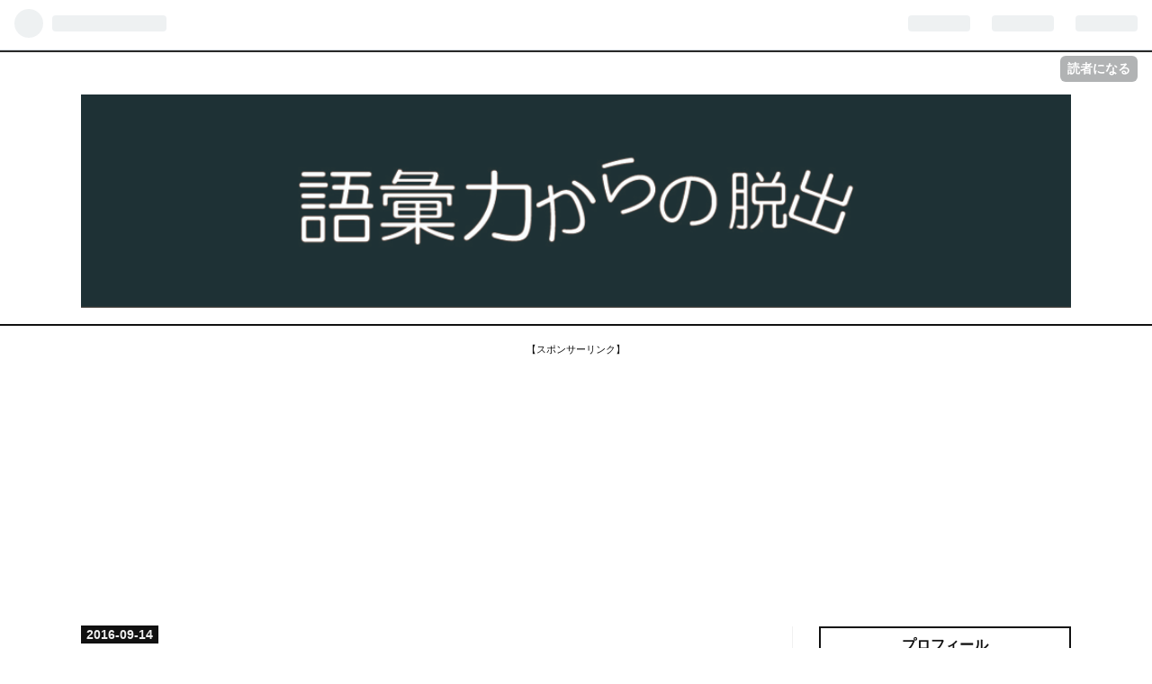

--- FILE ---
content_type: text/html; charset=utf-8
request_url: https://www.goiryoku-d.com/entry/2016/09/14/200228
body_size: 19608
content:
<!DOCTYPE html>
<html
  lang="ja"

data-admin-domain="//blog.hatena.ne.jp"
data-admin-origin="https://blog.hatena.ne.jp"
data-author="nazoko_dayo"
data-avail-langs="ja en"
data-blog="nazoko-dayo.hatenablog.com"
data-blog-host="nazoko-dayo.hatenablog.com"
data-blog-is-public="1"
data-blog-name="語彙力からの脱出"
data-blog-owner="nazoko_dayo"
data-blog-show-ads=""
data-blog-show-sleeping-ads=""
data-blog-uri="https://www.goiryoku-d.com/"
data-blog-uuid="10328749687178018081"
data-blogs-uri-base="https://www.goiryoku-d.com"
data-brand="pro"
data-data-layer="{&quot;hatenablog&quot;:{&quot;admin&quot;:{},&quot;analytics&quot;:{&quot;brand_property_id&quot;:&quot;&quot;,&quot;measurement_id&quot;:&quot;&quot;,&quot;non_sampling_property_id&quot;:&quot;&quot;,&quot;property_id&quot;:&quot;UA-83738723-1&quot;,&quot;separated_property_id&quot;:&quot;UA-29716941-23&quot;},&quot;blog&quot;:{&quot;blog_id&quot;:&quot;10328749687178018081&quot;,&quot;content_seems_japanese&quot;:&quot;true&quot;,&quot;disable_ads&quot;:&quot;custom_domain&quot;,&quot;enable_ads&quot;:&quot;false&quot;,&quot;enable_keyword_link&quot;:&quot;true&quot;,&quot;entry_show_footer_related_entries&quot;:&quot;false&quot;,&quot;force_pc_view&quot;:&quot;false&quot;,&quot;is_public&quot;:&quot;true&quot;,&quot;is_responsive_view&quot;:&quot;false&quot;,&quot;is_sleeping&quot;:&quot;true&quot;,&quot;lang&quot;:&quot;ja&quot;,&quot;name&quot;:&quot;\u8a9e\u5f59\u529b\u304b\u3089\u306e\u8131\u51fa&quot;,&quot;owner_name&quot;:&quot;nazoko_dayo&quot;,&quot;uri&quot;:&quot;https://www.goiryoku-d.com/&quot;},&quot;brand&quot;:&quot;pro&quot;,&quot;page_id&quot;:&quot;entry&quot;,&quot;permalink_entry&quot;:{&quot;author_name&quot;:&quot;nazoko_dayo&quot;,&quot;categories&quot;:&quot;\u3088\u3060\u304b\u306e\u30ec\u30b3\u30fc\u30c9\u611f\u60f3\t\u30db\u30fc\u30eb\u578b&quot;,&quot;character_count&quot;:1654,&quot;date&quot;:&quot;2016-09-14&quot;,&quot;entry_id&quot;:&quot;10328749687184170506&quot;,&quot;first_category&quot;:&quot;\u3088\u3060\u304b\u306e\u30ec\u30b3\u30fc\u30c9\u611f\u60f3&quot;,&quot;hour&quot;:&quot;20&quot;,&quot;title&quot;:&quot;RPG\u304b\u3089\u306e\u8131\u51fa\u306e\u611f\u60f3&quot;,&quot;uri&quot;:&quot;https://www.goiryoku-d.com/entry/2016/09/14/200228&quot;},&quot;pro&quot;:&quot;pro&quot;,&quot;router_type&quot;:&quot;blogs&quot;}}"
data-device="pc"
data-dont-recommend-pro="false"
data-global-domain="https://hatena.blog"
data-globalheader-color="b"
data-globalheader-type="pc"
data-has-touch-view="1"
data-help-url="https://help.hatenablog.com"
data-page="entry"
data-parts-domain="https://hatenablog-parts.com"
data-plus-available="1"
data-pro="true"
data-router-type="blogs"
data-sentry-dsn="https://03a33e4781a24cf2885099fed222b56d@sentry.io/1195218"
data-sentry-environment="production"
data-sentry-sample-rate="0.1"
data-static-domain="https://cdn.blog.st-hatena.com"
data-version="bf9b33cb6c06fe563d48131cfbdaa7"




  data-initial-state="{}"

  >
  <head prefix="og: http://ogp.me/ns# fb: http://ogp.me/ns/fb# article: http://ogp.me/ns/article#">

  

  
  <meta name="viewport" content="width=device-width, initial-scale=1.0" />


  


  

  <meta name="robots" content="max-image-preview:large" />


  <meta charset="utf-8"/>
  <meta http-equiv="X-UA-Compatible" content="IE=7; IE=9; IE=10; IE=11" />
  <title>RPGからの脱出の感想 - 語彙力からの脱出</title>

  
  <link rel="canonical" href="https://www.goiryoku-d.com/entry/2016/09/14/200228"/>



  

<meta itemprop="name" content="RPGからの脱出の感想 - 語彙力からの脱出"/>

  <meta itemprop="image" content="https://cdn.image.st-hatena.com/image/scale/d120a1f829bd63237b15f0a162567343c6db03bb/backend=imagemagick;version=1;width=1300/https%3A%2F%2Fcdn-ak.f.st-hatena.com%2Fimages%2Ffotolife%2Fn%2Fnazoko_dayo%2F20160914%2F20160914191143.jpg"/>


  <meta property="og:title" content="RPGからの脱出の感想 - 語彙力からの脱出"/>
<meta property="og:type" content="article"/>
  <meta property="og:url" content="https://www.goiryoku-d.com/entry/2016/09/14/200228"/>

  <meta property="og:image" content="https://cdn.image.st-hatena.com/image/scale/d120a1f829bd63237b15f0a162567343c6db03bb/backend=imagemagick;version=1;width=1300/https%3A%2F%2Fcdn-ak.f.st-hatena.com%2Fimages%2Ffotolife%2Fn%2Fnazoko_dayo%2F20160914%2F20160914191143.jpg"/>

<meta property="og:image:alt" content="RPGからの脱出の感想 - 語彙力からの脱出"/>
    <meta property="og:description" content="ただいま私、謎解きがあるということで始めたゲームのダンガンロンパにはまっています。 一つの区切りまで4時間程度かかるという、「気づいたらもう夜中の2時！でもここでやめたら負け」的なソシャゲでは考えられないタイムトラベルを何度も行っています。 ゲームをやっていると時間経過があっという間です。という話を。 RPGからの脱出 公演型 探索 ☆ 謎 ☆☆☆ 満足度 ☆☆☆☆☆ 参加形態 ２人組男性、ソロ男性、ソロ女性 よだかのドラマチックルーム 脱出成功 成功は成功... 毎回毎回「謎解きは講演の発表が遅いよ」と文句たれたれの私ですが、こちらは公演の発表が２月で公演開始が６月からだったので、逆にちょっ…" />
<meta property="og:site_name" content="語彙力からの脱出"/>

  <meta property="article:published_time" content="2016-09-14T11:02:28Z" />

    <meta property="article:tag" content="よだかのレコード感想" />
    <meta property="article:tag" content="ホール型" />
      <meta name="twitter:card"  content="summary_large_image" />
    <meta name="twitter:image" content="https://cdn.image.st-hatena.com/image/scale/d120a1f829bd63237b15f0a162567343c6db03bb/backend=imagemagick;version=1;width=1300/https%3A%2F%2Fcdn-ak.f.st-hatena.com%2Fimages%2Ffotolife%2Fn%2Fnazoko_dayo%2F20160914%2F20160914191143.jpg" />  <meta name="twitter:title" content="RPGからの脱出の感想 - 語彙力からの脱出" />    <meta name="twitter:description" content="ただいま私、謎解きがあるということで始めたゲームのダンガンロンパにはまっています。 一つの区切りまで4時間程度かかるという、「気づいたらもう夜中の2時！でもここでやめたら負け」的なソシャゲでは考えられないタイムトラベルを何度も行っています。 ゲームをやっていると時間経過があっという間です。という話を。 RPGからの脱出…" />  <meta name="twitter:app:name:iphone" content="はてなブログアプリ" />
  <meta name="twitter:app:id:iphone" content="583299321" />
  <meta name="twitter:app:url:iphone" content="hatenablog:///open?uri=https%3A%2F%2Fwww.goiryoku-d.com%2Fentry%2F2016%2F09%2F14%2F200228" />  <meta name="twitter:site" content="@nazoko_dayo" />
  
    <meta name="description" content="ただいま私、謎解きがあるということで始めたゲームのダンガンロンパにはまっています。 一つの区切りまで4時間程度かかるという、「気づいたらもう夜中の2時！でもここでやめたら負け」的なソシャゲでは考えられないタイムトラベルを何度も行っています。 ゲームをやっていると時間経過があっという間です。という話を。 RPGからの脱出 公演型 探索 ☆ 謎 ☆☆☆ 満足度 ☆☆☆☆☆ 参加形態 ２人組男性、ソロ男性、ソロ女性 よだかのドラマチックルーム 脱出成功 成功は成功... 毎回毎回「謎解きは講演の発表が遅いよ」と文句たれたれの私ですが、こちらは公演の発表が２月で公演開始が６月からだったので、逆にちょっ…" />
    <meta name="keywords" content="リアル脱出ゲーム,謎解き,脱出" />


  
<script
  id="embed-gtm-data-layer-loader"
  data-data-layer-page-specific="{&quot;hatenablog&quot;:{&quot;blogs_permalink&quot;:{&quot;has_related_entries_with_elasticsearch&quot;:&quot;false&quot;,&quot;entry_afc_issued&quot;:&quot;false&quot;,&quot;is_blog_sleeping&quot;:&quot;true&quot;,&quot;blog_afc_issued&quot;:&quot;false&quot;,&quot;is_author_pro&quot;:&quot;true&quot;}}}"
>
(function() {
  function loadDataLayer(elem, attrName) {
    if (!elem) { return {}; }
    var json = elem.getAttribute(attrName);
    if (!json) { return {}; }
    return JSON.parse(json);
  }

  var globalVariables = loadDataLayer(
    document.documentElement,
    'data-data-layer'
  );
  var pageSpecificVariables = loadDataLayer(
    document.getElementById('embed-gtm-data-layer-loader'),
    'data-data-layer-page-specific'
  );

  var variables = [globalVariables, pageSpecificVariables];

  if (!window.dataLayer) {
    window.dataLayer = [];
  }

  for (var i = 0; i < variables.length; i++) {
    window.dataLayer.push(variables[i]);
  }
})();
</script>

<!-- Google Tag Manager -->
<script>(function(w,d,s,l,i){w[l]=w[l]||[];w[l].push({'gtm.start':
new Date().getTime(),event:'gtm.js'});var f=d.getElementsByTagName(s)[0],
j=d.createElement(s),dl=l!='dataLayer'?'&l='+l:'';j.async=true;j.src=
'https://www.googletagmanager.com/gtm.js?id='+i+dl;f.parentNode.insertBefore(j,f);
})(window,document,'script','dataLayer','GTM-P4CXTW');</script>
<!-- End Google Tag Manager -->











  <link rel="shortcut icon" href="https://www.goiryoku-d.com/icon/favicon">
<link rel="apple-touch-icon" href="https://www.goiryoku-d.com/icon/touch">
<link rel="icon" sizes="192x192" href="https://www.goiryoku-d.com/icon/link">

  

<link rel="alternate" type="application/atom+xml" title="Atom" href="https://www.goiryoku-d.com/feed"/>
<link rel="alternate" type="application/rss+xml" title="RSS2.0" href="https://www.goiryoku-d.com/rss"/>

  <link rel="alternate" type="application/json+oembed" href="https://hatena.blog/oembed?url=https%3A%2F%2Fwww.goiryoku-d.com%2Fentry%2F2016%2F09%2F14%2F200228&amp;format=json" title="oEmbed Profile of RPGからの脱出の感想"/>
<link rel="alternate" type="text/xml+oembed" href="https://hatena.blog/oembed?url=https%3A%2F%2Fwww.goiryoku-d.com%2Fentry%2F2016%2F09%2F14%2F200228&amp;format=xml" title="oEmbed Profile of RPGからの脱出の感想"/>
  
  <link rel="author" href="http://www.hatena.ne.jp/nazoko_dayo/">

  

  
      <link rel="preload" href="https://cdn-ak.f.st-hatena.com/images/fotolife/n/nazoko_dayo/20180507/20180507172049.jpg" as="image"/>
      <link rel="preload" href="http://cdn-ak.f.st-hatena.com/images/fotolife/n/nazoko_dayo/20160914/20160914191143.jpg" as="image"/>


  
    
<link rel="stylesheet" type="text/css" href="https://cdn.blog.st-hatena.com/css/blog.css?version=bf9b33cb6c06fe563d48131cfbdaa7"/>

    
  <link rel="stylesheet" type="text/css" href="https://usercss.blog.st-hatena.com/blog_style/10328749687178018081/58091eca237c666c523311d3c8bcc5a14afea9d1"/>
  
  

  

  
<script> </script>

  
<style>
  div#google_afc_user,
  div.google-afc-user-container,
  div.google_afc_image,
  div.google_afc_blocklink {
      display: block !important;
  }
</style>


  

  
    <script type="application/ld+json">{"@context":"http://schema.org","@type":"Article","dateModified":"2017-12-21T10:14:52+09:00","datePublished":"2016-09-14T20:02:28+09:00","description":"ただいま私、謎解きがあるということで始めたゲームのダンガンロンパにはまっています。 一つの区切りまで4時間程度かかるという、「気づいたらもう夜中の2時！でもここでやめたら負け」的なソシャゲでは考えられないタイムトラベルを何度も行っています。 ゲームをやっていると時間経過があっという間です。という話を。 RPGからの脱出 公演型 探索 ☆ 謎 ☆☆☆ 満足度 ☆☆☆☆☆ 参加形態 ２人組男性、ソロ男性、ソロ女性 よだかのドラマチックルーム 脱出成功 成功は成功... 毎回毎回「謎解きは講演の発表が遅いよ」と文句たれたれの私ですが、こちらは公演の発表が２月で公演開始が６月からだったので、逆にちょっ…","headline":"RPGからの脱出の感想","image":["https://cdn-ak.f.st-hatena.com/images/fotolife/n/nazoko_dayo/20160914/20160914191143.jpg"],"mainEntityOfPage":{"@id":"https://www.goiryoku-d.com/entry/2016/09/14/200228","@type":"WebPage"}}</script>

  

  <meta name="google-site-verification" content="B7E8JrZ-NgnpReWbB78O4gnuRGGGDrStEUbUaE2bgiY" />
<!-- Global site tag (gtag.js) - Google Analytics -->
<script async src="https://www.googletagmanager.com/gtag/js?id=UA-83738723-1"></script>
<script>
  window.dataLayer = window.dataLayer || [];
  function gtag(){dataLayer.push(arguments);}
  gtag('js', new Date());

  gtag('config', 'UA-83738723-1');
</script>
<script src="//kitchen.juicer.cc/?color=XqqkW5wQiLc=" async></script>
<link rel="stylesheet" href="https://maxcdn.bootstrapcdn.com/font-awesome/4.4.0/css/font-awesome.min.css">
<script async src="//pagead2.googlesyndication.com/pagead/js/adsbygoogle.js"></script>
<script>
     (adsbygoogle = window.adsbygoogle || []).push({
          google_ad_client: "ca-pub-6893110003226348",
          enable_page_level_ads: true
     });
</script>


  

</head>

  <body class="page-entry header-image-only enable-top-editarea enable-bottom-editarea category-よだかのレコード感想 category-ホール型 globalheader-ng-enabled">
    

<div id="globalheader-container"
  data-brand="hatenablog"
  
  >
  <iframe id="globalheader" height="37" frameborder="0" allowTransparency="true"></iframe>
</div>


  
  
  
    <nav class="
      blog-controlls
      
    ">
      <div class="blog-controlls-blog-icon">
        <a href="https://www.goiryoku-d.com/">
          <img src="https://cdn.image.st-hatena.com/image/square/2750b87bdc72a6d722ec36319e3c1ec0ebc8d62b/backend=imagemagick;height=128;version=1;width=128/https%3A%2F%2Fcdn.user.blog.st-hatena.com%2Fcustom_blog_icon%2F123541193%2F1514209778599238" alt="語彙力からの脱出"/>
        </a>
      </div>
      <div class="blog-controlls-title">
        <a href="https://www.goiryoku-d.com/">語彙力からの脱出</a>
      </div>
      <a href="https://blog.hatena.ne.jp/nazoko_dayo/nazoko-dayo.hatenablog.com/subscribe?utm_medium=button&amp;utm_campaign=subscribe_blog&amp;utm_source=blogs_topright_button" class="blog-controlls-subscribe-btn test-blog-header-controlls-subscribe">
        読者になる
      </a>
    </nav>
  

  <div id="container">
    <div id="container-inner">
      <header id="blog-title" data-brand="hatenablog">
  <div id="blog-title-inner" style="background-image: url('https://cdn-ak.f.st-hatena.com/images/fotolife/n/nazoko_dayo/20180507/20180507172049.jpg'); background-position: center 0px;">
    <div id="blog-title-content">
      <h1 id="title"><a href="https://www.goiryoku-d.com/">語彙力からの脱出</a></h1>
      
        <h2 id="blog-description">2014年から謎解きに参戦し、現在500公演以上に参加しています。謎解きの楽しさや、魅力をお伝えすべく、リアル脱出ゲームを中心とした謎解きの感想をネタバレなしで、そのおススメやコツを分かり易くお伝えすることを目標に更新中。</h2>
      
    </div>
  </div>
</header>

      
  <div id="top-editarea">
    <p style="text-align: center;"><span style="font-size: 70%;">【スポンサーリンク】</span><br />
<script async src="//pagead2.googlesyndication.com/pagead/js/adsbygoogle.js"></script>
<!-- リンク広告 -->
<ins class="adsbygoogle"
     style="display:block"
     data-ad-client="ca-pub-6893110003226348"
     data-ad-slot="8477966149"
     data-ad-format="link"
     data-full-width-responsive="true"></ins>
<script>
(adsbygoogle = window.adsbygoogle || []).push({});
</script>
</p>


  </div>


      
      




<div id="content" class="hfeed"
  
  >
  <div id="content-inner">
    <div id="wrapper">
      <div id="main">
        <div id="main-inner">
          

          



          
  
  <!-- google_ad_section_start -->
  <!-- rakuten_ad_target_begin -->
  
  
  

  

  
    
      
        <article class="entry hentry test-hentry js-entry-article date-first autopagerize_page_element chars-2000 words-100 mode-html entry-odd" id="entry-10328749687184170506" data-keyword-campaign="" data-uuid="10328749687184170506" data-publication-type="entry">
  <div class="entry-inner">
    <header class="entry-header">
  
    <div class="date entry-date first">
    <a href="https://www.goiryoku-d.com/archive/2016/09/14" rel="nofollow">
      <time datetime="2016-09-14T11:02:28Z" title="2016-09-14T11:02:28Z">
        <span class="date-year">2016</span><span class="hyphen">-</span><span class="date-month">09</span><span class="hyphen">-</span><span class="date-day">14</span>
      </time>
    </a>
      </div>
  <h1 class="entry-title">
  <a href="https://www.goiryoku-d.com/entry/2016/09/14/200228" class="entry-title-link bookmark">RPGからの脱出の感想</a>
</h1>

  
  

  <div class="entry-categories categories">
    
    <a href="https://www.goiryoku-d.com/archive/category/%E3%82%88%E3%81%A0%E3%81%8B%E3%81%AE%E3%83%AC%E3%82%B3%E3%83%BC%E3%83%89%E6%84%9F%E6%83%B3" class="entry-category-link category-よだかのレコード感想">よだかのレコード感想</a>
    
    <a href="https://www.goiryoku-d.com/archive/category/%E3%83%9B%E3%83%BC%E3%83%AB%E5%9E%8B" class="entry-category-link category-ホール型">ホール型</a>
    
  </div>


  

  

</header>

    


    <div class="entry-content hatenablog-entry">
  
    <p>ただいま私、謎解きがあるということで始めたゲームの<a class="keyword" href="http://d.hatena.ne.jp/keyword/%A5%C0%A5%F3%A5%AC%A5%F3%A5%ED%A5%F3%A5%D1">ダンガンロンパ</a>にはまっています。</p>
<p> </p>
<p>一つの区切りまで4時間程度かかるという、「気づいたらもう夜中の2時！でもここでやめたら負け」的なソシャゲでは考えられないタイムトラベルを何度も行っています。</p>
<p> </p>
<p>ゲームをやっていると時間経過があっという間です。という話を。</p>
<p> </p>
<p><strong><span style="font-size: 150%;"><a class="keyword" href="http://d.hatena.ne.jp/keyword/RPG">RPG</a>からの脱出 </span></strong></p>
<p><span style="color: #ff5252;"><strong>公演型</strong></span></p>
<p><span style="color: #ff5252;"><strong>探索　☆</strong></span></p>
<p><span style="color: #ff5252;"><strong>謎　　☆☆☆</strong></span></p>
<p><span style="color: #ff5252;"><strong>満足度　☆☆☆☆☆</strong></span></p>
<p><span style="color: #ff5252;"><strong>参加形態　２人組男性、ソロ男性、ソロ女性</strong></span></p>
<p><span style="color: #ff5252;"><strong>よだかのドラマチックルーム</strong></span></p>
<p><span style="color: #ff5252;"><strong>脱出成功</strong></span></p>
<p><img class="hatena-fotolife" title="f:id:nazoko_dayo:20160914191143j:image" src="https://cdn-ak.f.st-hatena.com/images/fotolife/n/nazoko_dayo/20160914/20160914191143.jpg" alt="f:id:nazoko_dayo:20160914191143j:image" /></p>
<p>成功は成功... </p>
<p> </p>
<p>毎回毎回「謎解きは講演の発表が遅いよ」と文句たれたれの私ですが、こちらは公演の発表が２月で公演開始が６月からだったので、逆にちょっとよくわからなくなってスケジュールに組み込めずでも行きたいどうしよう、となった公演です。</p>
<p>人って勝手。</p>
<p> </p>
<p>しかしSCRAP以外で初めてメインで遠征を組んでまで行きたい…と思った公演でした。</p>
<p> </p>
<p>というのもWEBの</p>
<blockquote>
<p>このイベントは、集まった皆さんが同じくその場に集まった仲間達と、実際にテレビ画面を前に<a class="keyword" href="http://d.hatena.ne.jp/keyword/RPG">RPG</a>を遊びながら物語を進めていく完全参加型ゲームイベントです。</p>
</blockquote>
<p>の文言にとてつもない魅力を感じたのです。</p>
<p> </p>
<p> </p>
<p><span style="font-size: 150%;">「集まった仲間達と」</span></p>
<p><span style="font-size: 150%;">「PRGを遊びながら…！！」</span></p>
<p> </p>
<p>イメージは子供の頃。</p>
<p>お金持ちのフランス料理屋のお嬢様のおうちのブラウン管テレビの前でワイワイ<a class="keyword" href="http://d.hatena.ne.jp/keyword/%A4%C1%A4%D3%A4%DE%A4%EB%BB%D2%A4%C1%A4%E3%A4%F3">ちびまる子ちゃん</a>のすごろくみたいなゲームをプレイした子供のころ…楽しかったなあ！</p>
<p> </p>
<p>内容全然覚えてないけど！！！</p>
<p> </p>
<p> </p>
<p>それが体験できるのか…と思っていたら、気付けば全体で残りたった３枚になっていたチケットを後先考えず１枚確保しておりました。</p>
<p> </p>
<p>行けるかもわからないのに。</p>
<p> </p>
<p> </p>
<p>そうして数ヶ月、ようやく行くと覚悟を決め、</p>
<p><span style="font-size: 150%;">「よぅし！行くなら１８時から<a class="keyword" href="http://d.hatena.ne.jp/keyword/%C3%DB%C3%CF%CB%DC%B4%EA%BB%FB">築地本願寺</a>とハシゴいっちゃお☆」</span></p>
<p>とハシゴの予定を立て、</p>
<p><span style="font-size: 150%;"><strong>『公演時間１２０分』</strong></span></p>
<p><span style="font-size: 150%;">を見て<a class="keyword" href="http://d.hatena.ne.jp/keyword/%CB%DC%B4%EA%BB%FB">本願寺</a>あきらめたという公演です。</span></p>
<p> </p>
<p> </p>
<p>ちなみに友達のあてなくソロ凸でしたが、旧知の友のように楽しめました。</p>
<p> </p>
<p> </p>
<p>これね、まじ２時間かかりました。</p>
<p>２時間３０分かかった人もいるようです。</p>
<p> </p>
<p> </p>
<p>はい、ここから公演のイメージ。</p>
<p><span style="font-size: large;">※イメージです。実際に一緒にプレイした方と登場人物には一切何にも関係ありません！！</span></p>
<p> </p>
<p> </p>
<p> </p>
<p>友達の家に着きました。</p>
<p>＜ピンポーン</p>
<p><strong>「よ！遊びに来たよ！円楽！」</strong></p>
<p><strong>「たい平じゃーん！もうはじめちゃったよ」</strong></p>
<p><strong>「なんだよー俺来るまで待ってろって言ったじゃーん」</strong></p>
<p><strong>「悪い悪い早く進めたくてさ」</strong></p>
<p> </p>
<p>こうして始まった<a class="keyword" href="http://d.hatena.ne.jp/keyword/RPG">RPG</a>、 </p>
<p><span style="font-size: 150%;">物語を進めるのはテレビゲームです。</span></p>
<p> </p>
<p>私は謎解きもですが、自分ができないと思ったらすぐに他の方にぽいっと放り投げるので、結局私のやるべき箇所の８割を「お願いしますううう」と男性陣に放り投げていました。</p>
<p>（結局やってないのでは）</p>
<p>男性陣本当に頼もしかった………！！</p>
<p>この年になってゲームをやっている男性を見てときめくなど…！！！</p>
<p> </p>
<p> </p>
<p><strong>「おわ！！！俺無理無理無理死ぬ死ぬ！！昇太パス！！」</strong></p>
<p>コントローラーを受け取る昇太。</p>
<p><strong>「シュパン！！！」</strong></p>
<p><strong>「（ほおおおう！！）昇太かっけー！」</strong></p>
<p><strong> </strong></p>
<p> </p>
<p>ブラウン管じゃなくてこのために購入したらしい立派なPCでしたが、まじ遊んだ遊んだ遊びまくっていつの間にか２時間たっていました。</p>
<p> </p>
<p>謎解きもありますが、本当に遊んでいる感じです。</p>
<p>「あっ」という間というのを久々に体験。</p>
<p>「あっ」ってそうですね、プレイ中１０回くらいは実際に言ったかもしれませんけど「あっ」という間でしたね。</p>
<p> </p>
<p> </p>
<p><strong>「なんだよ！もう２時間経ってんじゃん！」</strong></p>
<p><strong>「たい平早く帰んないとお母さんうるさいんじゃなかったっけ？」</strong></p>
<p><strong>「そうなんだよ、でも次で最後じゃないか…ラスボス！！！！！」</strong></p>
<p><span style="font-size: large;"><strong>「なんだこれひいいいいいいいい！！！」</strong></span></p>
<p><strong> </strong></p>
<p>そうして順調に進んでいたゲームも突然の<a class="keyword" href="http://d.hatena.ne.jp/keyword/%A5%D5%A5%EA%A1%BC%A5%B6">フリーザ</a>様最終段階がドン的なラスボスに<a class="keyword" href="http://d.hatena.ne.jp/keyword/%BE%D0%C5%C0">笑点</a>メンバーは頭を抱えたのでした。</p>
<p> </p>
<p> </p>
<p> </p>
<p>ちゃんちゃちゃちゃちゃちゃちゃんちゃん。</p>
<p>ぷぇ。</p>
<p> </p>
<p> </p>
<p>※再演やるようなのでまだ行ってない人はぜひ、と言いたかったのでした。</p>
    
    




    

  
</div>

    
  <footer class="entry-footer">
    
    <div class="entry-tags-wrapper">
  <div class="entry-tags">  </div>
</div>

    <p class="entry-footer-section track-inview-by-gtm" data-gtm-track-json="{&quot;area&quot;: &quot;finish_reading&quot;}">
  <span class="author vcard"><span class="fn" data-load-nickname="1" data-user-name="nazoko_dayo" >nazoko_dayo</span></span>
  <span class="entry-footer-time"><a href="https://www.goiryoku-d.com/entry/2016/09/14/200228"><time data-relative datetime="2016-09-14T11:02:28Z" title="2016-09-14T11:02:28Z" class="updated">2016-09-14 20:02</time></a></span>
  
  
  
    <span class="
      entry-footer-subscribe
      
    " data-test-blog-controlls-subscribe>
      <a href="https://blog.hatena.ne.jp/nazoko_dayo/nazoko-dayo.hatenablog.com/subscribe?utm_campaign=subscribe_blog&amp;utm_medium=button&amp;utm_source=blogs_entry_footer">
        読者になる
      </a>
    </span>
  
</p>

    
  <div
    class="hatena-star-container"
    data-hatena-star-container
    data-hatena-star-url="https://www.goiryoku-d.com/entry/2016/09/14/200228"
    data-hatena-star-title="RPGからの脱出の感想"
    data-hatena-star-variant="profile-icon"
    data-hatena-star-profile-url-template="https://blog.hatena.ne.jp/{username}/"
  ></div>


    
<div class="social-buttons">
  
  
  
  
  
  
  
  
  
</div>

    

    <div class="customized-footer">
      

        

        
        
  <div class="entry-footer-html"><div id="my-footer">

 

<!--シェアボタン-->
<div class="share-area">
<div class="share-button">
<!--はてブ-->
<a href="http://b.hatena.ne.jp/entry/https%3A%2F%2Fwww.goiryoku-d.com%2Fentry%2F2016%2F09%2F14%2F200228" class="hatena-bookmark-button" target="_blank" data-hatena-bookmark-title="RPGからの脱出の感想" data-hatena-bookmark-layout="simple" title="このエントリーをはてなブックマークに追加"><i class="blogicon-bookmark lg"></i><br><span class="hatebu-count small-text">Hatebu</span></a>
<!--Facebook-->
<a href="http://www.facebook.com/sharer.php?u=https%3A%2F%2Fwww.goiryoku-d.com%2Fentry%2F2016%2F09%2F14%2F200228" onclick="window.open(this.href, 'FBwindow', 'width=650, height=450, menubar=no, toolbar=no, scrollbars=yes'); return false;" class="facebook-button"><i class="fa fa-facebook-square lg"></i><br><span class="facebook-count small-text">facebook</span></a>
<!--Twitter-->
<a href="http://twitter.com/intent/tweet?text=RPGからの脱出の感想 - 語彙力からの脱出 https%3A%2F%2Fwww.goiryoku-d.com%2Fentry%2F2016%2F09%2F14%2F200228" target="_blank" class="twitter-button"><i class="blogicon-twitter lg"></i><br><span class="small-text">Twitter</span></a>
<!--Google＋-->
<a href="https://plus.google.com/share?url=https%3A%2F%2Fwww.goiryoku-d.com%2Fentry%2F2016%2F09%2F14%2F200228" onclick="window.open(this.href, 'Gwindow', 'width=650, height=450, menubar=no, toolbar=no, scrollbars=yes'); return false;" class="googleplus-button"><i class="fa fa-google-plus"></i><br><span class="small-text">Google</span></a>
<!--Pocket-->
<a href="http://getpocket.com/edit?url=https%3A%2F%2Fwww.goiryoku-d.com%2Fentry%2F2016%2F09%2F14%2F200228" onclick="window.open(this.href, 'pocket_window', 'width=550, height=350, menubar=no, toolbar=no, scrollbars=yes'); return false;" class="pocket-button">
<i class="fa fa-get-pocket"></i><br><span class="small-text">Pocket</span></a>
</div>
</div>

 

</div>
<script>
var myFooter=document.getElementById("my-footer");var temp=myFooter.cloneNode(true);myFooter.parentNode.removeChild(myFooter);document.getElementsByClassName("entry-content")[0].appendChild(temp);
</script>



<div id="my-footer">

<p style="text-align: center; font-size: 75%;">スポンサーリンク</p>

<table class="table-css">

<tr>

<td class="td-css"><script async src="//pagead2.googlesyndication.com/pagead/js/adsbygoogle.js"></script>
<!-- アドセンス1 -->
<ins class="adsbygoogle"
     style="display:inline-block;width:336px;height:280px"
     data-ad-client="ca-pub-6893110003226348"
     data-ad-slot="5970827506"></ins>
<script>
(adsbygoogle = window.adsbygoogle || []).push({});
</script></td>

<td class="td-css"><script async src="//pagead2.googlesyndication.com/pagead/js/adsbygoogle.js"></script>

<!-- アドセンス2 -->
<ins class="adsbygoogle mobile"
     style="display:inline-block;width:336px;height:280px"
     data-ad-client="ca-pub-6893110003226348"
     data-ad-slot="9526929136"></ins>
<script>
(adsbygoogle = window.adsbygoogle || []).push({});
</script></td>

</tr>
</table>
</div>
<script>
var myFooter=document.getElementById("my-footer");
var temp=myFooter.cloneNode(true);
myFooter.parentNode.removeChild(myFooter);
document.getElementsByClassName("entry-content")[0].appendChild(temp);

</script>


<p style="text-align: center; font-size: 75%;">関連コンテンツ</p>
<script async src="//pagead2.googlesyndication.com/pagead/js/adsbygoogle.js"></script>
<ins class="adsbygoogle"
     style="display:block"
     data-ad-format="autorelaxed"
     data-ad-client="ca-pub-6893110003226348"
     data-ad-slot="9487641930"></ins>
<script>
     (adsbygoogle = window.adsbygoogle || []).push({});
</script></div>


      
    </div>
    

  </footer>

  </div>
</article>

      
      
    
  

  
  <!-- rakuten_ad_target_end -->
  <!-- google_ad_section_end -->
  
  
  
  <div class="pager pager-permalink permalink">
    
      
      <span class="pager-prev">
        <a href="https://www.goiryoku-d.com/entry/2016/09/15/194823" rel="prev">
          <span class="pager-arrow">&laquo; </span>
          伝説のゲームセンターからの脱出の感想
        </a>
      </span>
    
    
      
      <span class="pager-next">
        <a href="https://www.goiryoku-d.com/entry/2016/09/13/202155" rel="next">
          ある幽霊船からの脱出の感想
          <span class="pager-arrow"> &raquo;</span>
        </a>
      </span>
    
  </div>


  



        </div>
      </div>

      <aside id="box1">
  <div id="box1-inner">
  </div>
</aside>

    </div><!-- #wrapper -->

    
<aside id="box2">
  
  <div id="box2-inner">
    
      
<div class="hatena-module hatena-module-html">
    <div class="hatena-module-title">プロフィール</div>
  <div class="hatena-module-body">
    <center><img src="https://cdn-ak.f.st-hatena.com/images/fotolife/n/nazoko_dayo/20180307/20180307115742.jpg" alt="語彙力からの脱出"></center></a>


<P><b><center>なぞこ(<a href="http://blog.hatena.ne.jp/nazoko_dayo/">id:nazoko_dayo</a>)</P></a></b></center>
<P><b><center><a href="http://www.goiryoku-d.com/entry/2016/08/07/000000">詳しいプロフィール</span></P></a></b></center>
<p>2014年から謎解きに参戦。年150公演以上に参加して現在500位参加しています。</p><p>謎解きの楽しさや、魅力をお伝えすべく、リアル脱出ゲームを中心とした謎解きの感想をネタバレなしで、そのおススメやコツを分かり易くお伝えすることを目標に更新中。<p>公演や持ち帰り謎のレビューも行っております。お問い合わせはこちらからお気軽にどうぞ。</p><p><strong><a href="http://www.goiryoku-d.com/entry/2016/08/07/000000_1" ></p>
<div class="profile-link">
  <a href="http://www.goiryoku-d.com/entry/2016/08/07/000000_1"><center>お問い合わせ</center></a>
</div>

 <div class="read-button">
  <div class="read-button:after">
      <a href="http://blog.hatena.ne.jp/hatenasupport/www.goiryoku-d.com/subscribe"><center>読者になる</center></a>
    </div></div>
  </div>
</div>

    
      
<div class="hatena-module hatena-module-html">
  <div class="hatena-module-body">
    <!-- -->
<center>
<div class="sidebar-follow-buttons" >
<div class="follow-title"><span style="font-size: 14px"><span style="font-weight: bold">ツイッターをフォローする</span></div>
</div>
<a class="twitter" href="https://twitter.com/intent/follow?screen_name=nazoko_dayo" target="_blank">
<i class="blogicon-twitter lg"></i>
<span class="inner-text"><span style="font-size: 20px"><span style="font-weight: bold">Twitter</span>
</a>
</div>
</center>
  </div>
</div>

    
      
<div class="hatena-module hatena-module-html">
    <div class="hatena-module-title">スポンサーリンク</div>
  <div class="hatena-module-body">
    <script async src="//pagead2.googlesyndication.com/pagead/js/adsbygoogle.js"></script>
<!-- -->
<ins class="adsbygoogle"
     style="display:inline-block;width:300px;height:600px"
     data-ad-client="ca-pub-6893110003226348"
     data-ad-slot="7795755501"></ins>
<script>
(adsbygoogle = window.adsbygoogle || []).push({});
</script>
  </div>
</div>

    
      <div class="hatena-module hatena-module-search-box">
  <div class="hatena-module-title">
    検索
  </div>
  <div class="hatena-module-body">
    <form class="search-form" role="search" action="https://www.goiryoku-d.com/search" method="get">
  <input type="text" name="q" class="search-module-input" value="" placeholder="記事を検索" required>
  <input type="submit" value="検索" class="search-module-button" />
</form>

  </div>
</div>

    
      
<div class="hatena-module hatena-module-html">
  <div class="hatena-module-body">
    <div class="hatena-module-title2">
<span class="tab active">人気記事</span>
<span class="tab">最新記事</span>
<span class="tab">項目</span>
<span class="tab">月別</span>
</div>


  </div>
</div>

    
      
<div class="hatena-module hatena-module-entries-access-ranking"
  data-count="5"
  data-source="access"
  data-enable_customize_format="0"
  data-display_entry_image_size_width="75"
  data-display_entry_image_size_height="75"

  data-display_entry_category="0"
  data-display_entry_image="1"
  data-display_entry_image_size_width="75"
  data-display_entry_image_size_height="75"
  data-display_entry_body_length="0"
  data-display_entry_date="0"
  data-display_entry_title_length="20"
  data-restrict_entry_title_length="0"
  data-display_bookmark_count="0"

>
  <div class="hatena-module-title">
    
      アクセスの多い記事
    
  </div>
  <div class="hatena-module-body">
    
  </div>
</div>

    
      <div class="hatena-module hatena-module-recent-entries ">
  <div class="hatena-module-title">
    <a href="https://www.goiryoku-d.com/archive">
      最新記事
    </a>
  </div>
  <div class="hatena-module-body">
    <ul class="recent-entries hatena-urllist urllist-with-thumbnails">
  
  
    
    <li class="urllist-item recent-entries-item">
      <div class="urllist-item-inner recent-entries-item-inner">
        
          
                      <a class="urllist-image-link recent-entries-image-link" href="https://www.goiryoku-d.com/entry/2025/03/28/200000">
  <img alt="SIX-SENSEの感想" src="https://cdn.image.st-hatena.com/image/square/d71ab5de3cb211a1d192e0c3588b8f4fdb6702a2/backend=imagemagick;height=75;version=1;width=75/https%3A%2F%2Fcdn-ak.f.st-hatena.com%2Fimages%2Ffotolife%2Fn%2Fnazoko_dayo%2F20250328%2F20250328124114.jpg" class="urllist-image recent-entries-image" title="SIX-SENSEの感想" width="75" height="75" loading="lazy">
</a>

          <a href="https://www.goiryoku-d.com/entry/2025/03/28/200000" class="urllist-title-link recent-entries-title-link  urllist-title recent-entries-title">SIX-SENSEの感想</a>




          
          

                </div>
    </li>
  
    
    <li class="urllist-item recent-entries-item">
      <div class="urllist-item-inner recent-entries-item-inner">
        
          
                      <a class="urllist-image-link recent-entries-image-link" href="https://www.goiryoku-d.com/entry/2024/12/24/200000">
  <img alt="トミカアドベントカレンダーと私" src="https://cdn.image.st-hatena.com/image/square/549ee3065d962d29c5b0f231ca4b0168d4e837a2/backend=imagemagick;height=75;version=1;width=75/https%3A%2F%2Fcdn-ak.f.st-hatena.com%2Fimages%2Ffotolife%2Fn%2Fnazoko_dayo%2F20241223%2F20241223211631.jpg" class="urllist-image recent-entries-image" title="トミカアドベントカレンダーと私" width="75" height="75" loading="lazy">
</a>

          <a href="https://www.goiryoku-d.com/entry/2024/12/24/200000" class="urllist-title-link recent-entries-title-link  urllist-title recent-entries-title">トミカアドベントカレンダーと私</a>




          
          

                </div>
    </li>
  
    
    <li class="urllist-item recent-entries-item">
      <div class="urllist-item-inner recent-entries-item-inner">
        
          
                      <a class="urllist-image-link recent-entries-image-link" href="https://www.goiryoku-d.com/entry/2024/01/23/200000">
  <img alt="だからやめろと言ったのに の感想" src="https://cdn.image.st-hatena.com/image/square/80237766e82659fdd9d348e21d2a59a7bfe3fc88/backend=imagemagick;height=75;version=1;width=75/https%3A%2F%2Fcdn-ak.f.st-hatena.com%2Fimages%2Ffotolife%2Fn%2Fnazoko_dayo%2F20240112%2F20240112135725.jpg" class="urllist-image recent-entries-image" title="だからやめろと言ったのに の感想" width="75" height="75" loading="lazy">
</a>

          <a href="https://www.goiryoku-d.com/entry/2024/01/23/200000" class="urllist-title-link recent-entries-title-link  urllist-title recent-entries-title">だからやめろと言ったのに の感想</a>




          
          

                </div>
    </li>
  
    
    <li class="urllist-item recent-entries-item">
      <div class="urllist-item-inner recent-entries-item-inner">
        
          
                      <a class="urllist-image-link recent-entries-image-link" href="https://www.goiryoku-d.com/entry/2023/12/30/200000">
  <img alt="終わらない東卍抗争からの脱出の感想" src="https://cdn.image.st-hatena.com/image/square/e380d012f81a5ab1b900f42ec933e238731d7b03/backend=imagemagick;height=75;version=1;width=75/https%3A%2F%2Fcdn-ak.f.st-hatena.com%2Fimages%2Ffotolife%2Fn%2Fnazoko_dayo%2F20231230%2F20231230171028.jpg" class="urllist-image recent-entries-image" title="終わらない東卍抗争からの脱出の感想" width="75" height="75" loading="lazy">
</a>

          <a href="https://www.goiryoku-d.com/entry/2023/12/30/200000" class="urllist-title-link recent-entries-title-link  urllist-title recent-entries-title">終わらない東卍抗争からの脱出の感想</a>




          
          

                </div>
    </li>
  
    
    <li class="urllist-item recent-entries-item">
      <div class="urllist-item-inner recent-entries-item-inner">
        
          
                      <a class="urllist-image-link recent-entries-image-link" href="https://www.goiryoku-d.com/entry/2023/12/23/200000">
  <img alt="おすすめの漫画や小説を紹介したい" src="https://cdn.image.st-hatena.com/image/square/4e0e4c9d94991e4983bf9cab9078bf4501b2932d/backend=imagemagick;height=75;version=1;width=75/https%3A%2F%2F1.bp.blogspot.com%2F-hQ9N4MIf4BI%2FXDXcPGjUx4I%2FAAAAAAABRIM%2Fm1bKWDI3XyAnG1N9e5uXwTiyMNk4-m8sQCLcBGAs%2Fs800%2Fkandou_book_man_happy.png" class="urllist-image recent-entries-image" title="おすすめの漫画や小説を紹介したい" width="75" height="75" loading="lazy">
</a>

          <a href="https://www.goiryoku-d.com/entry/2023/12/23/200000" class="urllist-title-link recent-entries-title-link  urllist-title recent-entries-title">おすすめの漫画や小説を紹介したい</a>




          
          

                </div>
    </li>
  
</ul>

      </div>
</div>

    
      

<div class="hatena-module hatena-module-category">
  <div class="hatena-module-title">
    カテゴリー
  </div>
  <div class="hatena-module-body">
    <ul class="hatena-urllist">
      
        <li>
          <a href="https://www.goiryoku-d.com/archive/category/AHO%E6%84%9F%E6%83%B3" class="category-AHO感想">
            AHO感想 (1)
          </a>
        </li>
      
        <li>
          <a href="https://www.goiryoku-d.com/archive/category/algo" class="category-algo">
            algo (1)
          </a>
        </li>
      
        <li>
          <a href="https://www.goiryoku-d.com/archive/category/AnotherVision%E6%84%9F%E6%83%B3" class="category-AnotherVision感想">
            AnotherVision感想 (30)
          </a>
        </li>
      
        <li>
          <a href="https://www.goiryoku-d.com/archive/category/Arrows" class="category-Arrows">
            Arrows (1)
          </a>
        </li>
      
        <li>
          <a href="https://www.goiryoku-d.com/archive/category/C-lock-row" class="category-C-lock-row">
            C-lock-row (1)
          </a>
        </li>
      
        <li>
          <a href="https://www.goiryoku-d.com/archive/category/CODE%3A5" class="category-CODE:5">
            CODE:5 (1)
          </a>
        </li>
      
        <li>
          <a href="https://www.goiryoku-d.com/archive/category/D%E3%81%95%E3%81%BE%21%21%E5%88%B6%E4%BD%9C%E5%A7%94%E5%93%A1%E4%BC%9A" class="category-Dさま!!制作委員会">
            Dさま!!制作委員会 (1)
          </a>
        </li>
      
        <li>
          <a href="https://www.goiryoku-d.com/archive/category/E-Pin%E4%BC%81%E7%94%BB%E6%84%9F%E6%83%B3" class="category-E-Pin企画感想">
            E-Pin企画感想 (6)
          </a>
        </li>
      
        <li>
          <a href="https://www.goiryoku-d.com/archive/category/ENIG-ROID%E6%84%9F%E6%83%B3" class="category-ENIG-ROID感想">
            ENIG-ROID感想 (3)
          </a>
        </li>
      
        <li>
          <a href="https://www.goiryoku-d.com/archive/category/Escape%20Games%20Fukuoka" class="category-Escape-Games-Fukuoka">
            Escape Games Fukuoka (1)
          </a>
        </li>
      
        <li>
          <a href="https://www.goiryoku-d.com/archive/category/EscaPLUGGED" class="category-EscaPLUGGED">
            EscaPLUGGED (4)
          </a>
        </li>
      
        <li>
          <a href="https://www.goiryoku-d.com/archive/category/EXENJOY" class="category-EXENJOY">
            EXENJOY (1)
          </a>
        </li>
      
        <li>
          <a href="https://www.goiryoku-d.com/archive/category/FUJIMIX" class="category-FUJIMIX">
            FUJIMIX (1)
          </a>
        </li>
      
        <li>
          <a href="https://www.goiryoku-d.com/archive/category/HAT-CRi%20%28%E3%83%8F%E3%83%86%E3%82%AF%E3%83%AA%29%E6%84%9F%E6%83%B3" class="category-HAT-CRi-(ハテクリ)感想">
            HAT-CRi (ハテクリ)感想 (3)
          </a>
        </li>
      
        <li>
          <a href="https://www.goiryoku-d.com/archive/category/JOKERPROJECT%E6%84%9F%E6%83%B3" class="category-JOKERPROJECT感想">
            JOKERPROJECT感想 (10)
          </a>
        </li>
      
        <li>
          <a href="https://www.goiryoku-d.com/archive/category/K-dush2%E6%84%9F%E6%83%B3" class="category-K-dush2感想">
            K-dush2感想 (4)
          </a>
        </li>
      
        <li>
          <a href="https://www.goiryoku-d.com/archive/category/Kinder%20Collection" class="category-Kinder-Collection">
            Kinder Collection (1)
          </a>
        </li>
      
        <li>
          <a href="https://www.goiryoku-d.com/archive/category/LARP" class="category-LARP">
            LARP (1)
          </a>
        </li>
      
        <li>
          <a href="https://www.goiryoku-d.com/archive/category/MOVIE%20ROCK%E6%84%9F%E6%83%B3" class="category-MOVIE-ROCK感想">
            MOVIE ROCK感想 (5)
          </a>
        </li>
      
        <li>
          <a href="https://www.goiryoku-d.com/archive/category/N%40ZO%20LAB." class="category-N@ZO-LAB.">
            N@ZO LAB. (1)
          </a>
        </li>
      
        <li>
          <a href="https://www.goiryoku-d.com/archive/category/NAZO%C3%97NAZO%E5%8A%87%E5%9B%A3%E6%84%9F%E6%83%B3" class="category-NAZO×NAZO劇団感想">
            NAZO×NAZO劇団感想 (36)
          </a>
        </li>
      
        <li>
          <a href="https://www.goiryoku-d.com/archive/category/NoEscape%E6%84%9F%E6%83%B3" class="category-NoEscape感想">
            NoEscape感想 (2)
          </a>
        </li>
      
        <li>
          <a href="https://www.goiryoku-d.com/archive/category/party%20bunny%E6%84%9F%E6%83%B3" class="category-party-bunny感想">
            party bunny感想 (1)
          </a>
        </li>
      
        <li>
          <a href="https://www.goiryoku-d.com/archive/category/Polaris" class="category-Polaris">
            Polaris (1)
          </a>
        </li>
      
        <li>
          <a href="https://www.goiryoku-d.com/archive/category/ProjectLock" class="category-ProjectLock">
            ProjectLock (2)
          </a>
        </li>
      
        <li>
          <a href="https://www.goiryoku-d.com/archive/category/Q%E2%99%A1pid" class="category-Q♡pid">
            Q♡pid (1)
          </a>
        </li>
      
        <li>
          <a href="https://www.goiryoku-d.com/archive/category/return%200%3B" class="category-return-0;">
            return 0; (1)
          </a>
        </li>
      
        <li>
          <a href="https://www.goiryoku-d.com/archive/category/Romantis%20TONE" class="category-Romantis-TONE">
            Romantis TONE (2)
          </a>
        </li>
      
        <li>
          <a href="https://www.goiryoku-d.com/archive/category/S.I.M.%E6%84%9F%E6%83%B3" class="category-S.I.M.感想">
            S.I.M.感想 (2)
          </a>
        </li>
      
        <li>
          <a href="https://www.goiryoku-d.com/archive/category/SCRAP%E6%84%9F%E6%83%B3" class="category-SCRAP感想">
            SCRAP感想 (192)
          </a>
        </li>
      
        <li>
          <a href="https://www.goiryoku-d.com/archive/category/TERRA%20NOVA" class="category-TERRA-NOVA">
            TERRA NOVA (1)
          </a>
        </li>
      
        <li>
          <a href="https://www.goiryoku-d.com/archive/category/Toy%C3%97%E3%83%9C%E3%83%BC%E3%82%BA" class="category-Toy×ボーズ">
            Toy×ボーズ (2)
          </a>
        </li>
      
        <li>
          <a href="https://www.goiryoku-d.com/archive/category/Tri%20M%C3%B6bius" class="category-Tri-Möbius">
            Tri Möbius (1)
          </a>
        </li>
      
        <li>
          <a href="https://www.goiryoku-d.com/archive/category/TSQ" class="category-TSQ">
            TSQ (5)
          </a>
        </li>
      
        <li>
          <a href="https://www.goiryoku-d.com/archive/category/Ujiwonder%20Walker" class="category-Ujiwonder-Walker">
            Ujiwonder Walker (2)
          </a>
        </li>
      
        <li>
          <a href="https://www.goiryoku-d.com/archive/category/UniBirth%E6%84%9F%E6%83%B3" class="category-UniBirth感想">
            UniBirth感想 (1)
          </a>
        </li>
      
        <li>
          <a href="https://www.goiryoku-d.com/archive/category/USJ" class="category-USJ">
            USJ (3)
          </a>
        </li>
      
        <li>
          <a href="https://www.goiryoku-d.com/archive/category/%E3%81%82%E3%81%9D%E3%81%B3%E3%83%95%E3%82%A1%E3%82%AF%E3%83%88%E3%83%AA%E3%83%BC%E6%84%9F%E6%83%B3" class="category-あそびファクトリー感想">
            あそびファクトリー感想 (15)
          </a>
        </li>
      
        <li>
          <a href="https://www.goiryoku-d.com/archive/category/%E3%81%8A%E3%81%84%E3%81%A7%E3%82%88%E5%AE%AE%E5%9F%8E" class="category-おいでよ宮城">
            おいでよ宮城 (3)
          </a>
        </li>
      
        <li>
          <a href="https://www.goiryoku-d.com/archive/category/%E3%81%8A%E3%81%99%E3%81%99%E3%82%81%E5%85%AC%E6%BC%94" class="category-おすすめ公演">
            おすすめ公演 (21)
          </a>
        </li>
      
        <li>
          <a href="https://www.goiryoku-d.com/archive/category/%E3%81%8A%E3%81%AB%E3%83%A9%E3%83%93%E6%84%9F%E6%83%B3" class="category-おにラビ感想">
            おにラビ感想 (1)
          </a>
        </li>
      
        <li>
          <a href="https://www.goiryoku-d.com/archive/category/%E3%81%8D%E3%81%BE%E3%81%90%E3%82%8C%E3%83%9C%E3%83%83%E3%82%AF%E3%82%B9" class="category-きまぐれボックス">
            きまぐれボックス (2)
          </a>
        </li>
      
        <li>
          <a href="https://www.goiryoku-d.com/archive/category/%E3%81%99%E3%82%9E%E3%81%B2%E4%BC%81%E7%94%BB" class="category-すゞひ企画">
            すゞひ企画 (1)
          </a>
        </li>
      
        <li>
          <a href="https://www.goiryoku-d.com/archive/category/%E3%81%9D%E3%81%AE%E4%BB%96" class="category-その他">
            その他 (46)
          </a>
        </li>
      
        <li>
          <a href="https://www.goiryoku-d.com/archive/category/%E3%81%A9%E3%81%86%E3%81%A7%E3%82%82%E3%81%84%E3%81%84%E8%A9%B1" class="category-どうでもいい話">
            どうでもいい話 (108)
          </a>
        </li>
      
        <li>
          <a href="https://www.goiryoku-d.com/archive/category/%E3%81%AA%E3%81%9E%E3%81%A8%E3%82%82%E3%82%AB%E3%83%95%E3%82%A7" class="category-なぞともカフェ">
            なぞともカフェ (3)
          </a>
        </li>
      
        <li>
          <a href="https://www.goiryoku-d.com/archive/category/%E3%81%AA%E3%82%93%E3%81%A7%E3%82%82%E8%AC%8E%E3%81%AB%E8%A6%8B%E3%81%88%E3%82%8B%E3%82%B0%E3%83%A9%E3%83%B3%E3%83%97%E3%83%AA" class="category-なんでも謎に見えるグランプリ">
            なんでも謎に見えるグランプリ (8)
          </a>
        </li>
      
        <li>
          <a href="https://www.goiryoku-d.com/archive/category/%E3%81%AD%E3%81%93%E3%82%AB%E3%83%95%E3%82%A7" class="category-ねこカフェ">
            ねこカフェ (2)
          </a>
        </li>
      
        <li>
          <a href="https://www.goiryoku-d.com/archive/category/%E3%81%B1%E3%81%B1%E3%81%B1%E3%81%B1%E3%81%A3%E3%81%8B%E3%81%9D%E3%82%93" class="category-ぱぱぱぱっかそん">
            ぱぱぱぱっかそん (7)
          </a>
        </li>
      
        <li>
          <a href="https://www.goiryoku-d.com/archive/category/%E3%82%80%E3%81%97%E3%82%87%E3%81%8F%E3%81%A8%E3%81%86%E3%82%81%E3%81%84%E6%84%9F%E6%83%B3" class="category-むしょくとうめい感想">
            むしょくとうめい感想 (2)
          </a>
        </li>
      
        <li>
          <a href="https://www.goiryoku-d.com/archive/category/%E3%82%82%E3%82%82%E3%82%AF%E3%83%AD" class="category-ももクロ">
            ももクロ (1)
          </a>
        </li>
      
        <li>
          <a href="https://www.goiryoku-d.com/archive/category/%E3%82%88%E3%81%A0%E3%81%8B%E3%81%AE%E3%83%AC%E3%82%B3%E3%83%BC%E3%83%89%E6%84%9F%E6%83%B3" class="category-よだかのレコード感想">
            よだかのレコード感想 (57)
          </a>
        </li>
      
        <li>
          <a href="https://www.goiryoku-d.com/archive/category/%E3%82%88%E3%81%A0%E3%81%8B%E6%84%9F%E6%83%B3" class="category-よだか感想">
            よだか感想 (4)
          </a>
        </li>
      
        <li>
          <a href="https://www.goiryoku-d.com/archive/category/%E3%82%8D%E3%81%98%E3%81%A3%E3%81%8F%E3%81%B1%E3%82%89%E3%81%A0%E3%81%84%E3%81%99%E6%84%9F%E6%83%B3" class="category-ろじっくぱらだいす感想">
            ろじっくぱらだいす感想 (1)
          </a>
        </li>
      
        <li>
          <a href="https://www.goiryoku-d.com/archive/category/%E3%82%A2%E3%82%B8%E3%83%88%E5%B9%B3%E6%97%A5%E3%82%A4%E3%83%99%E3%83%B3%E3%83%88" class="category-アジト平日イベント">
            アジト平日イベント (1)
          </a>
        </li>
      
        <li>
          <a href="https://www.goiryoku-d.com/archive/category/%E3%82%A4%E3%83%B3%E3%82%BF%E3%83%93%E3%83%A5%E3%83%BC" class="category-インタビュー">
            インタビュー (9)
          </a>
        </li>
      
        <li>
          <a href="https://www.goiryoku-d.com/archive/category/%E3%82%AA%E3%83%B3%E3%83%A9%E3%82%A4%E3%83%B3%E5%85%AC%E6%BC%94" class="category-オンライン公演">
            オンライン公演 (8)
          </a>
        </li>
      
        <li>
          <a href="https://www.goiryoku-d.com/archive/category/%E3%82%AE%E3%83%AA%E3%82%AE%E3%83%AA%E3%83%A1%E3%82%AC%E3%83%8D%E5%9B%A3" class="category-ギリギリメガネ団">
            ギリギリメガネ団 (1)
          </a>
        </li>
      
        <li>
          <a href="https://www.goiryoku-d.com/archive/category/%E3%82%AF%E3%82%A4%E3%82%BA" class="category-クイズ">
            クイズ (1)
          </a>
        </li>
      
        <li>
          <a href="https://www.goiryoku-d.com/archive/category/%E3%82%AF%E3%83%AD%E3%83%8D%E3%82%B3%E3%82%AD%E3%83%A5%E3%83%BC%E3%83%96" class="category-クロネコキューブ">
            クロネコキューブ (2)
          </a>
        </li>
      
        <li>
          <a href="https://www.goiryoku-d.com/archive/category/%E3%82%B3%E3%83%8A%E3%83%B3%E6%98%A0%E7%94%BB" class="category-コナン映画">
            コナン映画 (6)
          </a>
        </li>
      
        <li>
          <a href="https://www.goiryoku-d.com/archive/category/%E3%82%B7%E3%83%B3%E3%82%B0%E3%83%AB%E3%82%BA%E6%84%9F%E6%83%B3" class="category-シングルズ感想">
            シングルズ感想 (5)
          </a>
        </li>
      
        <li>
          <a href="https://www.goiryoku-d.com/archive/category/%E3%82%B9%E3%82%BF%E3%82%B8%E3%82%A2%E3%83%A0%E5%9E%8B" class="category-スタジアム型">
            スタジアム型 (44)
          </a>
        </li>
      
        <li>
          <a href="https://www.goiryoku-d.com/archive/category/%E3%82%B9%E3%83%BC%E3%83%91%E3%83%BC%E3%83%8A%E3%82%BE%E3%83%88%E3%82%AD%E3%83%96%E3%83%A9%E3%82%B6%E3%83%BC%E3%82%BA" class="category-スーパーナゾトキブラザーズ">
            スーパーナゾトキブラザーズ (1)
          </a>
        </li>
      
        <li>
          <a href="https://www.goiryoku-d.com/archive/category/%E3%82%BF%E3%82%A4%E3%83%88%E3%83%BC" class="category-タイトー">
            タイトー (3)
          </a>
        </li>
      
        <li>
          <a href="https://www.goiryoku-d.com/archive/category/%E3%82%BF%E3%82%AB%E3%83%A9%E3%83%83%E3%82%B7%E3%83%A5%E3%83%96%E3%83%A9%E3%83%83%E3%82%AF%E3%83%AC%E3%83%BC%E3%83%99%E3%83%AB%E6%84%9F%E6%83%B3" class="category-タカラッシュブラックレーベル感想">
            タカラッシュブラックレーベル感想 (27)
          </a>
        </li>
      
        <li>
          <a href="https://www.goiryoku-d.com/archive/category/%E3%82%BF%E3%82%AB%E3%83%A9%E3%83%83%E3%82%B7%E3%83%A5%E6%84%9F%E6%83%B3" class="category-タカラッシュ感想">
            タカラッシュ感想 (21)
          </a>
        </li>
      
        <li>
          <a href="https://www.goiryoku-d.com/archive/category/%E3%82%BF%E3%83%B3%E3%83%96%E3%83%AB%E3%82%A6%E3%82%A3%E3%83%BC%E3%83%89%E6%84%9F%E6%83%B3" class="category-タンブルウィード感想">
            タンブルウィード感想 (23)
          </a>
        </li>
      
        <li>
          <a href="https://www.goiryoku-d.com/archive/category/%E3%83%86%E3%82%AF%E3%83%8E%E3%83%8A%E3%83%BC%E3%82%BE" class="category-テクノナーゾ">
            テクノナーゾ (2)
          </a>
        </li>
      
        <li>
          <a href="https://www.goiryoku-d.com/archive/category/%E3%83%88%E3%83%A0%E3%82%BD%E3%83%BC%E3%83%A4" class="category-トムソーヤ">
            トムソーヤ (1)
          </a>
        </li>
      
        <li>
          <a href="https://www.goiryoku-d.com/archive/category/%E3%83%88%E3%83%AA%E3%82%AA%E3%83%83%E3%82%AF%E3%82%B9" class="category-トリオックス">
            トリオックス (1)
          </a>
        </li>
      
        <li>
          <a href="https://www.goiryoku-d.com/archive/category/%E3%83%88%E3%83%BC%E3%82%AD%E3%83%A7%E3%83%BC%E3%83%9C%E3%82%A6%E3%82%BA" class="category-トーキョーボウズ">
            トーキョーボウズ (2)
          </a>
        </li>
      
        <li>
          <a href="https://www.goiryoku-d.com/archive/category/%E3%83%8A%E3%82%BE%E3%82%AC%E3%82%AF2017" class="category-ナゾガク2017">
            ナゾガク2017 (7)
          </a>
        </li>
      
        <li>
          <a href="https://www.goiryoku-d.com/archive/category/%E3%83%8A%E3%82%BE%E3%82%AC%E3%82%AF2017%E7%A7%8B" class="category-ナゾガク2017秋">
            ナゾガク2017秋 (9)
          </a>
        </li>
      
        <li>
          <a href="https://www.goiryoku-d.com/archive/category/%E3%83%8A%E3%82%BE%E3%82%AC%E3%82%AF2018" class="category-ナゾガク2018">
            ナゾガク2018 (9)
          </a>
        </li>
      
        <li>
          <a href="https://www.goiryoku-d.com/archive/category/%E3%83%8A%E3%82%BE%E3%83%88%E3%82%AD%E3%82%A2%E3%83%89%E3%83%99%E3%83%B3%E3%83%81%E3%83%A3%E3%83%BC" class="category-ナゾトキアドベンチャー">
            ナゾトキアドベンチャー (3)
          </a>
        </li>
      
        <li>
          <a href="https://www.goiryoku-d.com/archive/category/%E3%83%8A%E3%82%BE%E3%83%88%E3%82%AD%E3%83%8E%E3%82%B3" class="category-ナゾトキノコ">
            ナゾトキノコ (2)
          </a>
        </li>
      
        <li>
          <a href="https://www.goiryoku-d.com/archive/category/%E3%83%8A%E3%82%BE%E3%83%A1%E3%82%A4%E3%83%88%E6%84%9F%E6%83%B3" class="category-ナゾメイト感想">
            ナゾメイト感想 (6)
          </a>
        </li>
      
        <li>
          <a href="https://www.goiryoku-d.com/archive/category/%E3%83%8B%E3%82%B3%E3%83%8B%E3%82%B3" class="category-ニコニコ">
            ニコニコ (1)
          </a>
        </li>
      
        <li>
          <a href="https://www.goiryoku-d.com/archive/category/%E3%83%8B%E3%83%81%E3%83%A7%E8%AC%8E%E6%84%9F%E6%83%B3" class="category-ニチョ謎感想">
            ニチョ謎感想 (4)
          </a>
        </li>
      
        <li>
          <a href="https://www.goiryoku-d.com/archive/category/%E3%83%8D%E3%82%BF%E3%83%90%E3%83%AC" class="category-ネタバレ">
            ネタバレ (13)
          </a>
        </li>
      
        <li>
          <a href="https://www.goiryoku-d.com/archive/category/%E3%83%8F%E3%83%BC%E3%83%89%E3%83%8A%E3%83%83%E3%83%84%E6%84%9F%E6%83%B3" class="category-ハードナッツ感想">
            ハードナッツ感想 (7)
          </a>
        </li>
      
        <li>
          <a href="https://www.goiryoku-d.com/archive/category/%E3%83%91%E3%83%88%E3%83%A9%E3%83%B3%E3%83%89PHANTOM" class="category-パトランドPHANTOM">
            パトランドPHANTOM (4)
          </a>
        </li>
      
        <li>
          <a href="https://www.goiryoku-d.com/archive/category/%E3%83%94%E3%83%B3%E3%82%AD%E3%83%AA%E6%84%9F%E6%83%B3" class="category-ピンキリ感想">
            ピンキリ感想 (2)
          </a>
        </li>
      
        <li>
          <a href="https://www.goiryoku-d.com/archive/category/%E3%83%95%E3%82%A1%E3%83%9C%E3%83%AA" class="category-ファボリ">
            ファボリ (5)
          </a>
        </li>
      
        <li>
          <a href="https://www.goiryoku-d.com/archive/category/%E3%83%96%E3%83%AA%E3%82%B1%EF%BC%81" class="category-ブリケ！">
            ブリケ！ (1)
          </a>
        </li>
      
        <li>
          <a href="https://www.goiryoku-d.com/archive/category/%E3%83%97%E3%83%AC%E3%83%86%E3%82%A3%E3%82%A2" class="category-プレティア">
            プレティア (2)
          </a>
        </li>
      
        <li>
          <a href="https://www.goiryoku-d.com/archive/category/%E3%83%97%E3%83%AD%E3%82%B8%E3%82%A7%E3%82%AF%E3%83%88A" class="category-プロジェクトA">
            プロジェクトA (1)
          </a>
        </li>
      
        <li>
          <a href="https://www.goiryoku-d.com/archive/category/%E3%83%9A%E3%83%B3%E3%82%BF%E3%83%83%E3%82%AF%E3%82%B9%E3%82%B7%E3%83%A7%E3%83%83%E3%83%88" class="category-ペンタックスショット">
            ペンタックスショット (2)
          </a>
        </li>
      
        <li>
          <a href="https://www.goiryoku-d.com/archive/category/%E3%83%9B%E3%83%BC%E3%83%AB%E5%9E%8B" class="category-ホール型">
            ホール型 (196)
          </a>
        </li>
      
        <li>
          <a href="https://www.goiryoku-d.com/archive/category/%E3%83%9C%E3%83%BC%E3%83%89%E3%82%B2%E3%83%BC%E3%83%A0" class="category-ボードゲーム">
            ボードゲーム (1)
          </a>
        </li>
      
        <li>
          <a href="https://www.goiryoku-d.com/archive/category/%E3%83%9E%E3%82%A4%E3%82%AF%E3%83%AD%E3%83%95%E3%82%A9%E3%83%B3%E3%82%BA" class="category-マイクロフォンズ">
            マイクロフォンズ (1)
          </a>
        </li>
      
        <li>
          <a href="https://www.goiryoku-d.com/archive/category/%E3%83%9E%E3%82%B9%E3%82%BF%E3%83%83%E3%82%B7%E3%83%A5%E6%84%9F%E6%83%B3" class="category-マスタッシュ感想">
            マスタッシュ感想 (4)
          </a>
        </li>
      
        <li>
          <a href="https://www.goiryoku-d.com/archive/category/%E3%83%9E%E3%83%BC%E3%83%80%E3%83%BC%E3%83%9F%E3%82%B9%E3%83%86%E3%83%AA%E3%83%BC" class="category-マーダーミステリー">
            マーダーミステリー (15)
          </a>
        </li>
      
        <li>
          <a href="https://www.goiryoku-d.com/archive/category/%E3%83%9F%E3%82%B9%E3%83%86%E3%83%AA%E3%83%BC" class="category-ミステリー">
            ミステリー (5)
          </a>
        </li>
      
        <li>
          <a href="https://www.goiryoku-d.com/archive/category/%E3%83%A1%E3%83%AB%E3%82%A8%E6%84%9F%E6%83%B3" class="category-メルエ感想">
            メルエ感想 (13)
          </a>
        </li>
      
        <li>
          <a href="https://www.goiryoku-d.com/archive/category/%E3%83%A1%E3%83%AD%E3%83%87%E3%82%A3%E3%83%A9%E3%83%93%E3%83%AA%E3%83%B3%E3%82%B9" class="category-メロディラビリンス">
            メロディラビリンス (2)
          </a>
        </li>
      
        <li>
          <a href="https://www.goiryoku-d.com/archive/category/%E3%83%A2%E3%83%A9%E3%83%88%E3%83%AA%E3%82%BA%E3%83%A0%E6%84%9F%E6%83%B3" class="category-モラトリズム感想">
            モラトリズム感想 (3)
          </a>
        </li>
      
        <li>
          <a href="https://www.goiryoku-d.com/archive/category/%E3%83%AA%E3%82%A2%E3%83%AB%E6%BD%9C%E5%85%A5%E3%82%B2%E3%83%BC%E3%83%A0" class="category-リアル潜入ゲーム">
            リアル潜入ゲーム (2)
          </a>
        </li>
      
        <li>
          <a href="https://www.goiryoku-d.com/archive/category/%E3%83%AA%E3%83%89%E3%83%AC%E3%82%A4%E3%82%AF" class="category-リドレイク">
            リドレイク (1)
          </a>
        </li>
      
        <li>
          <a href="https://www.goiryoku-d.com/archive/category/%E3%83%AB%E3%83%BC%E3%83%A0%E5%9E%8B" class="category-ルーム型">
            ルーム型 (85)
          </a>
        </li>
      
        <li>
          <a href="https://www.goiryoku-d.com/archive/category/%E3%83%AD%E3%82%B9%E3%83%88%E3%83%97%E3%83%AD%E3%83%80%E3%82%AF%E3%83%88" class="category-ロストプロダクト">
            ロストプロダクト (1)
          </a>
        </li>
      
        <li>
          <a href="https://www.goiryoku-d.com/archive/category/%E5%80%8B%E4%BA%BA%E5%88%B6%E4%BD%9C%E8%80%85" class="category-個人制作者">
            個人制作者 (3)
          </a>
        </li>
      
        <li>
          <a href="https://www.goiryoku-d.com/archive/category/%E5%86%86%E7%9B%A4%E3%83%A9%E3%82%A4%E3%83%80%E3%83%BCRPG" class="category-円盤ライダーRPG">
            円盤ライダーRPG (1)
          </a>
        </li>
      
        <li>
          <a href="https://www.goiryoku-d.com/archive/category/%E5%88%9D%E5%BF%83%E8%80%85%E5%BF%9C%E6%8F%B4" class="category-初心者応援">
            初心者応援 (3)
          </a>
        </li>
      
        <li>
          <a href="https://www.goiryoku-d.com/archive/category/%E5%8D%97%E6%99%83" class="category-南晃">
            南晃 (2)
          </a>
        </li>
      
        <li>
          <a href="https://www.goiryoku-d.com/archive/category/%E5%8D%9A%E5%A4%9A%E3%81%AA%E3%81%9E%E3%82%B5%E3%83%9F%E3%83%83%E3%83%882" class="category-博多なぞサミット2">
            博多なぞサミット2 (2)
          </a>
        </li>
      
        <li>
          <a href="https://www.goiryoku-d.com/archive/category/%E5%90%8D%E6%8E%A2%E5%81%B5%E3%82%B3%E3%83%8A%E3%83%B3" class="category-名探偵コナン">
            名探偵コナン (36)
          </a>
        </li>
      
        <li>
          <a href="https://www.goiryoku-d.com/archive/category/%E5%91%A8%E9%81%8A" class="category-周遊">
            周遊 (133)
          </a>
        </li>
      
        <li>
          <a href="https://www.goiryoku-d.com/archive/category/%E5%A6%84%E6%83%B3" class="category-妄想">
            妄想 (4)
          </a>
        </li>
      
        <li>
          <a href="https://www.goiryoku-d.com/archive/category/%E5%AE%9D%E6%8E%A2%E3%81%97%E4%B8%87%E5%8D%9A" class="category-宝探し万博">
            宝探し万博 (4)
          </a>
        </li>
      
        <li>
          <a href="https://www.goiryoku-d.com/archive/category/%E5%AE%9D%E6%8E%A2%E3%81%97%E4%B8%87%E5%8D%9A2018" class="category-宝探し万博2018">
            宝探し万博2018 (3)
          </a>
        </li>
      
        <li>
          <a href="https://www.goiryoku-d.com/archive/category/%E6%8C%81%E3%81%A1%E5%B8%B0%E3%82%8A%E8%AC%8E" class="category-持ち帰り謎">
            持ち帰り謎 (11)
          </a>
        </li>
      
        <li>
          <a href="https://www.goiryoku-d.com/archive/category/%E6%8E%A2SUN%E3%83%97%E3%83%AD%E3%82%B8%E3%82%A7%E3%82%AF%E3%83%88" class="category-探SUNプロジェクト">
            探SUNプロジェクト (1)
          </a>
        </li>
      
        <li>
          <a href="https://www.goiryoku-d.com/archive/category/%E6%96%87%E5%AD%A6%E4%BD%9C%E5%93%81%E3%81%AE%E8%A9%B1" class="category-文学作品の話">
            文学作品の話 (2)
          </a>
        </li>
      
        <li>
          <a href="https://www.goiryoku-d.com/archive/category/%E6%96%B0%E6%98%A5%E8%AC%8E2018" class="category-新春謎2018">
            新春謎2018 (1)
          </a>
        </li>
      
        <li>
          <a href="https://www.goiryoku-d.com/archive/category/%E6%98%A0%E7%94%BB" class="category-映画">
            映画 (1)
          </a>
        </li>
      
        <li>
          <a href="https://www.goiryoku-d.com/archive/category/%E6%99%82%E8%A7%A3" class="category-時解">
            時解 (2)
          </a>
        </li>
      
        <li>
          <a href="https://www.goiryoku-d.com/archive/category/%E6%9C%AC%E6%97%A5%E3%81%AE%E8%AC%8E%E8%A7%A3%E3%81%8D%E6%83%85%E5%A0%B1" class="category-本日の謎解き情報">
            本日の謎解き情報 (36)
          </a>
        </li>
      
        <li>
          <a href="https://www.goiryoku-d.com/archive/category/%E6%9D%B1%E4%BA%AC%E3%83%9F%E3%82%B9%E3%83%86%E3%83%AA%E3%83%BC%E3%82%B5%E3%83%BC%E3%82%AB%E3%82%B9" class="category-東京ミステリーサーカス">
            東京ミステリーサーカス (26)
          </a>
        </li>
      
        <li>
          <a href="https://www.goiryoku-d.com/archive/category/%E6%9D%B1%E5%A4%A7%E5%8C%BB%E5%AD%A6%E9%83%A8%E3%83%8A%E3%82%BE%E9%A0%AD%E8%84%B3%E7%A0%94%E7%A9%B6%E6%89%80%E3%80%90IQ%E3%82%AF%E3%83%AA%E3%83%8B%E3%83%83%E3%82%AF%E3%80%91" class="category-東大医学部ナゾ頭脳研究所【IQクリニック】">
            東大医学部ナゾ頭脳研究所【IQクリニック】 (1)
          </a>
        </li>
      
        <li>
          <a href="https://www.goiryoku-d.com/archive/category/%E6%9D%B1%E7%8B%BC%E7%A0%94%E7%A9%B6%E6%89%80" class="category-東狼研究所">
            東狼研究所 (2)
          </a>
        </li>
      
        <li>
          <a href="https://www.goiryoku-d.com/archive/category/%E6%A1%9C%E5%89%8D%E7%B7%9A" class="category-桜前線">
            桜前線 (1)
          </a>
        </li>
      
        <li>
          <a href="https://www.goiryoku-d.com/archive/category/%E7%BE%85%E9%87%9D%E7%9B%A4%E8%A8%88%E7%94%BB%E6%84%9F%E6%83%B3" class="category-羅針盤計画感想">
            羅針盤計画感想 (1)
          </a>
        </li>
      
        <li>
          <a href="https://www.goiryoku-d.com/archive/category/%E7%BE%A4%E9%A6%AC%E8%AC%8E%E8%A7%A3%E3%81%8D%E5%85%9A" class="category-群馬謎解き党">
            群馬謎解き党 (1)
          </a>
        </li>
      
        <li>
          <a href="https://www.goiryoku-d.com/archive/category/%E8%87%AA%E9%81%8A%E7%A9%BA%E9%96%93" class="category-自遊空間">
            自遊空間 (1)
          </a>
        </li>
      
        <li>
          <a href="https://www.goiryoku-d.com/archive/category/%E8%A7%A3%E7%A5%9E" class="category-解神">
            解神 (1)
          </a>
        </li>
      
        <li>
          <a href="https://www.goiryoku-d.com/archive/category/%E8%AA%9E%E5%BD%99%E5%8A%9B%E3%81%8B%E3%82%89%E3%81%AE%E8%84%B1%E5%87%BA2017%E5%B9%B4%E6%9C%AB%E3%82%A2%E3%83%B3%E3%82%B1%E3%83%BC%E3%83%88" class="category-語彙力からの脱出2017年末アンケート">
            語彙力からの脱出2017年末アンケート (4)
          </a>
        </li>
      
        <li>
          <a href="https://www.goiryoku-d.com/archive/category/%E8%AA%9E%E5%BD%99%E5%8A%9B%E3%81%8B%E3%82%89%E3%81%AE%E8%84%B1%E5%87%BA2018%E5%B9%B4%E6%9C%AB%E3%82%A2%E3%83%B3%E3%82%B1%E3%83%BC%E3%83%88" class="category-語彙力からの脱出2018年末アンケート">
            語彙力からの脱出2018年末アンケート (6)
          </a>
        </li>
      
        <li>
          <a href="https://www.goiryoku-d.com/archive/category/%E8%AC%8E%E3%83%8F%E3%82%A6%E3%82%B9" class="category-謎ハウス">
            謎ハウス (1)
          </a>
        </li>
      
        <li>
          <a href="https://www.goiryoku-d.com/archive/category/%E8%AC%8E%E6%83%85%E5%A0%B1" class="category-謎情報">
            謎情報 (2)
          </a>
        </li>
      
        <li>
          <a href="https://www.goiryoku-d.com/archive/category/%E8%AC%8E%E6%9D%9C%E3%83%97%E3%83%AD%E3%82%B8%E3%82%A7%E3%82%AF%E3%83%88%E6%84%9F%E6%83%B3" class="category-謎杜プロジェクト感想">
            謎杜プロジェクト感想 (2)
          </a>
        </li>
      
        <li>
          <a href="https://www.goiryoku-d.com/archive/category/%E8%AC%8E%E7%B5%84%E6%84%9F%E6%83%B3" class="category-謎組感想">
            謎組感想 (4)
          </a>
        </li>
      
        <li>
          <a href="https://www.goiryoku-d.com/archive/category/%E8%AC%8E%E8%A7%A3%E3%81%8D%E3%81%A7%E4%BE%BF%E5%88%A9%E3%81%AA%E3%83%A2%E3%83%8E" class="category-謎解きで便利なモノ">
            謎解きで便利なモノ (1)
          </a>
        </li>
      
        <li>
          <a href="https://www.goiryoku-d.com/archive/category/%E8%AC%8E%E8%A7%A3%E3%81%8D%E3%82%BF%E3%82%A6%E3%83%B3" class="category-謎解きタウン">
            謎解きタウン (1)
          </a>
        </li>
      
        <li>
          <a href="https://www.goiryoku-d.com/archive/category/%E8%AC%8E%E8%A7%A3%E3%81%8D%E6%9B%B8%E7%B1%8D" class="category-謎解き書籍">
            謎解き書籍 (1)
          </a>
        </li>
      
        <li>
          <a href="https://www.goiryoku-d.com/archive/category/%E8%AC%8E%E8%A7%A3%E3%81%8D%E8%80%83%E5%AF%9F" class="category-謎解き考察">
            謎解き考察 (170)
          </a>
        </li>
      
        <li>
          <a href="https://www.goiryoku-d.com/archive/category/%E8%AC%8E%E8%A7%A3%E5%80%B6%E6%A5%BD%E9%83%A8" class="category-謎解倶楽部">
            謎解倶楽部 (2)
          </a>
        </li>
      
        <li>
          <a href="https://www.goiryoku-d.com/archive/category/%E9%9B%B6%E7%8B%90%E6%98%A5%E6%84%9F%E6%83%B3" class="category-零狐春感想">
            零狐春感想 (8)
          </a>
        </li>
      
    </ul>
  </div>
</div>

    
      

<div class="hatena-module hatena-module-archive" data-archive-type="default" data-archive-url="https://www.goiryoku-d.com/archive">
  <div class="hatena-module-title">
    <a href="https://www.goiryoku-d.com/archive">月別アーカイブ</a>
  </div>
  <div class="hatena-module-body">
    
      
        <ul class="hatena-urllist">
          
            <li class="archive-module-year archive-module-year-hidden" data-year="2025">
              <div class="archive-module-button">
                <span class="archive-module-hide-button">▼</span>
                <span class="archive-module-show-button">▶</span>
              </div>
              <a href="https://www.goiryoku-d.com/archive/2025" class="archive-module-year-title archive-module-year-2025">
                2025
              </a>
              <ul class="archive-module-months">
                
                  <li class="archive-module-month">
                    <a href="https://www.goiryoku-d.com/archive/2025/03" class="archive-module-month-title archive-module-month-2025-3">
                      2025 / 3
                    </a>
                  </li>
                
              </ul>
            </li>
          
            <li class="archive-module-year archive-module-year-hidden" data-year="2024">
              <div class="archive-module-button">
                <span class="archive-module-hide-button">▼</span>
                <span class="archive-module-show-button">▶</span>
              </div>
              <a href="https://www.goiryoku-d.com/archive/2024" class="archive-module-year-title archive-module-year-2024">
                2024
              </a>
              <ul class="archive-module-months">
                
                  <li class="archive-module-month">
                    <a href="https://www.goiryoku-d.com/archive/2024/12" class="archive-module-month-title archive-module-month-2024-12">
                      2024 / 12
                    </a>
                  </li>
                
                  <li class="archive-module-month">
                    <a href="https://www.goiryoku-d.com/archive/2024/01" class="archive-module-month-title archive-module-month-2024-1">
                      2024 / 1
                    </a>
                  </li>
                
              </ul>
            </li>
          
            <li class="archive-module-year archive-module-year-hidden" data-year="2023">
              <div class="archive-module-button">
                <span class="archive-module-hide-button">▼</span>
                <span class="archive-module-show-button">▶</span>
              </div>
              <a href="https://www.goiryoku-d.com/archive/2023" class="archive-module-year-title archive-module-year-2023">
                2023
              </a>
              <ul class="archive-module-months">
                
                  <li class="archive-module-month">
                    <a href="https://www.goiryoku-d.com/archive/2023/12" class="archive-module-month-title archive-module-month-2023-12">
                      2023 / 12
                    </a>
                  </li>
                
                  <li class="archive-module-month">
                    <a href="https://www.goiryoku-d.com/archive/2023/08" class="archive-module-month-title archive-module-month-2023-8">
                      2023 / 8
                    </a>
                  </li>
                
              </ul>
            </li>
          
            <li class="archive-module-year archive-module-year-hidden" data-year="2022">
              <div class="archive-module-button">
                <span class="archive-module-hide-button">▼</span>
                <span class="archive-module-show-button">▶</span>
              </div>
              <a href="https://www.goiryoku-d.com/archive/2022" class="archive-module-year-title archive-module-year-2022">
                2022
              </a>
              <ul class="archive-module-months">
                
                  <li class="archive-module-month">
                    <a href="https://www.goiryoku-d.com/archive/2022/12" class="archive-module-month-title archive-module-month-2022-12">
                      2022 / 12
                    </a>
                  </li>
                
                  <li class="archive-module-month">
                    <a href="https://www.goiryoku-d.com/archive/2022/08" class="archive-module-month-title archive-module-month-2022-8">
                      2022 / 8
                    </a>
                  </li>
                
                  <li class="archive-module-month">
                    <a href="https://www.goiryoku-d.com/archive/2022/06" class="archive-module-month-title archive-module-month-2022-6">
                      2022 / 6
                    </a>
                  </li>
                
              </ul>
            </li>
          
            <li class="archive-module-year archive-module-year-hidden" data-year="2021">
              <div class="archive-module-button">
                <span class="archive-module-hide-button">▼</span>
                <span class="archive-module-show-button">▶</span>
              </div>
              <a href="https://www.goiryoku-d.com/archive/2021" class="archive-module-year-title archive-module-year-2021">
                2021
              </a>
              <ul class="archive-module-months">
                
                  <li class="archive-module-month">
                    <a href="https://www.goiryoku-d.com/archive/2021/12" class="archive-module-month-title archive-module-month-2021-12">
                      2021 / 12
                    </a>
                  </li>
                
                  <li class="archive-module-month">
                    <a href="https://www.goiryoku-d.com/archive/2021/02" class="archive-module-month-title archive-module-month-2021-2">
                      2021 / 2
                    </a>
                  </li>
                
                  <li class="archive-module-month">
                    <a href="https://www.goiryoku-d.com/archive/2021/01" class="archive-module-month-title archive-module-month-2021-1">
                      2021 / 1
                    </a>
                  </li>
                
              </ul>
            </li>
          
            <li class="archive-module-year archive-module-year-hidden" data-year="2020">
              <div class="archive-module-button">
                <span class="archive-module-hide-button">▼</span>
                <span class="archive-module-show-button">▶</span>
              </div>
              <a href="https://www.goiryoku-d.com/archive/2020" class="archive-module-year-title archive-module-year-2020">
                2020
              </a>
              <ul class="archive-module-months">
                
                  <li class="archive-module-month">
                    <a href="https://www.goiryoku-d.com/archive/2020/12" class="archive-module-month-title archive-module-month-2020-12">
                      2020 / 12
                    </a>
                  </li>
                
                  <li class="archive-module-month">
                    <a href="https://www.goiryoku-d.com/archive/2020/09" class="archive-module-month-title archive-module-month-2020-9">
                      2020 / 9
                    </a>
                  </li>
                
                  <li class="archive-module-month">
                    <a href="https://www.goiryoku-d.com/archive/2020/08" class="archive-module-month-title archive-module-month-2020-8">
                      2020 / 8
                    </a>
                  </li>
                
                  <li class="archive-module-month">
                    <a href="https://www.goiryoku-d.com/archive/2020/05" class="archive-module-month-title archive-module-month-2020-5">
                      2020 / 5
                    </a>
                  </li>
                
                  <li class="archive-module-month">
                    <a href="https://www.goiryoku-d.com/archive/2020/04" class="archive-module-month-title archive-module-month-2020-4">
                      2020 / 4
                    </a>
                  </li>
                
                  <li class="archive-module-month">
                    <a href="https://www.goiryoku-d.com/archive/2020/01" class="archive-module-month-title archive-module-month-2020-1">
                      2020 / 1
                    </a>
                  </li>
                
              </ul>
            </li>
          
            <li class="archive-module-year archive-module-year-hidden" data-year="2019">
              <div class="archive-module-button">
                <span class="archive-module-hide-button">▼</span>
                <span class="archive-module-show-button">▶</span>
              </div>
              <a href="https://www.goiryoku-d.com/archive/2019" class="archive-module-year-title archive-module-year-2019">
                2019
              </a>
              <ul class="archive-module-months">
                
                  <li class="archive-module-month">
                    <a href="https://www.goiryoku-d.com/archive/2019/12" class="archive-module-month-title archive-module-month-2019-12">
                      2019 / 12
                    </a>
                  </li>
                
                  <li class="archive-module-month">
                    <a href="https://www.goiryoku-d.com/archive/2019/11" class="archive-module-month-title archive-module-month-2019-11">
                      2019 / 11
                    </a>
                  </li>
                
                  <li class="archive-module-month">
                    <a href="https://www.goiryoku-d.com/archive/2019/10" class="archive-module-month-title archive-module-month-2019-10">
                      2019 / 10
                    </a>
                  </li>
                
                  <li class="archive-module-month">
                    <a href="https://www.goiryoku-d.com/archive/2019/09" class="archive-module-month-title archive-module-month-2019-9">
                      2019 / 9
                    </a>
                  </li>
                
                  <li class="archive-module-month">
                    <a href="https://www.goiryoku-d.com/archive/2019/08" class="archive-module-month-title archive-module-month-2019-8">
                      2019 / 8
                    </a>
                  </li>
                
                  <li class="archive-module-month">
                    <a href="https://www.goiryoku-d.com/archive/2019/07" class="archive-module-month-title archive-module-month-2019-7">
                      2019 / 7
                    </a>
                  </li>
                
                  <li class="archive-module-month">
                    <a href="https://www.goiryoku-d.com/archive/2019/06" class="archive-module-month-title archive-module-month-2019-6">
                      2019 / 6
                    </a>
                  </li>
                
                  <li class="archive-module-month">
                    <a href="https://www.goiryoku-d.com/archive/2019/05" class="archive-module-month-title archive-module-month-2019-5">
                      2019 / 5
                    </a>
                  </li>
                
                  <li class="archive-module-month">
                    <a href="https://www.goiryoku-d.com/archive/2019/04" class="archive-module-month-title archive-module-month-2019-4">
                      2019 / 4
                    </a>
                  </li>
                
                  <li class="archive-module-month">
                    <a href="https://www.goiryoku-d.com/archive/2019/03" class="archive-module-month-title archive-module-month-2019-3">
                      2019 / 3
                    </a>
                  </li>
                
                  <li class="archive-module-month">
                    <a href="https://www.goiryoku-d.com/archive/2019/02" class="archive-module-month-title archive-module-month-2019-2">
                      2019 / 2
                    </a>
                  </li>
                
                  <li class="archive-module-month">
                    <a href="https://www.goiryoku-d.com/archive/2019/01" class="archive-module-month-title archive-module-month-2019-1">
                      2019 / 1
                    </a>
                  </li>
                
              </ul>
            </li>
          
            <li class="archive-module-year archive-module-year-hidden" data-year="2018">
              <div class="archive-module-button">
                <span class="archive-module-hide-button">▼</span>
                <span class="archive-module-show-button">▶</span>
              </div>
              <a href="https://www.goiryoku-d.com/archive/2018" class="archive-module-year-title archive-module-year-2018">
                2018
              </a>
              <ul class="archive-module-months">
                
                  <li class="archive-module-month">
                    <a href="https://www.goiryoku-d.com/archive/2018/12" class="archive-module-month-title archive-module-month-2018-12">
                      2018 / 12
                    </a>
                  </li>
                
                  <li class="archive-module-month">
                    <a href="https://www.goiryoku-d.com/archive/2018/11" class="archive-module-month-title archive-module-month-2018-11">
                      2018 / 11
                    </a>
                  </li>
                
                  <li class="archive-module-month">
                    <a href="https://www.goiryoku-d.com/archive/2018/10" class="archive-module-month-title archive-module-month-2018-10">
                      2018 / 10
                    </a>
                  </li>
                
                  <li class="archive-module-month">
                    <a href="https://www.goiryoku-d.com/archive/2018/09" class="archive-module-month-title archive-module-month-2018-9">
                      2018 / 9
                    </a>
                  </li>
                
                  <li class="archive-module-month">
                    <a href="https://www.goiryoku-d.com/archive/2018/08" class="archive-module-month-title archive-module-month-2018-8">
                      2018 / 8
                    </a>
                  </li>
                
                  <li class="archive-module-month">
                    <a href="https://www.goiryoku-d.com/archive/2018/07" class="archive-module-month-title archive-module-month-2018-7">
                      2018 / 7
                    </a>
                  </li>
                
                  <li class="archive-module-month">
                    <a href="https://www.goiryoku-d.com/archive/2018/06" class="archive-module-month-title archive-module-month-2018-6">
                      2018 / 6
                    </a>
                  </li>
                
                  <li class="archive-module-month">
                    <a href="https://www.goiryoku-d.com/archive/2018/05" class="archive-module-month-title archive-module-month-2018-5">
                      2018 / 5
                    </a>
                  </li>
                
                  <li class="archive-module-month">
                    <a href="https://www.goiryoku-d.com/archive/2018/04" class="archive-module-month-title archive-module-month-2018-4">
                      2018 / 4
                    </a>
                  </li>
                
                  <li class="archive-module-month">
                    <a href="https://www.goiryoku-d.com/archive/2018/03" class="archive-module-month-title archive-module-month-2018-3">
                      2018 / 3
                    </a>
                  </li>
                
                  <li class="archive-module-month">
                    <a href="https://www.goiryoku-d.com/archive/2018/02" class="archive-module-month-title archive-module-month-2018-2">
                      2018 / 2
                    </a>
                  </li>
                
                  <li class="archive-module-month">
                    <a href="https://www.goiryoku-d.com/archive/2018/01" class="archive-module-month-title archive-module-month-2018-1">
                      2018 / 1
                    </a>
                  </li>
                
              </ul>
            </li>
          
            <li class="archive-module-year archive-module-year-hidden" data-year="2017">
              <div class="archive-module-button">
                <span class="archive-module-hide-button">▼</span>
                <span class="archive-module-show-button">▶</span>
              </div>
              <a href="https://www.goiryoku-d.com/archive/2017" class="archive-module-year-title archive-module-year-2017">
                2017
              </a>
              <ul class="archive-module-months">
                
                  <li class="archive-module-month">
                    <a href="https://www.goiryoku-d.com/archive/2017/12" class="archive-module-month-title archive-module-month-2017-12">
                      2017 / 12
                    </a>
                  </li>
                
                  <li class="archive-module-month">
                    <a href="https://www.goiryoku-d.com/archive/2017/11" class="archive-module-month-title archive-module-month-2017-11">
                      2017 / 11
                    </a>
                  </li>
                
                  <li class="archive-module-month">
                    <a href="https://www.goiryoku-d.com/archive/2017/10" class="archive-module-month-title archive-module-month-2017-10">
                      2017 / 10
                    </a>
                  </li>
                
                  <li class="archive-module-month">
                    <a href="https://www.goiryoku-d.com/archive/2017/09" class="archive-module-month-title archive-module-month-2017-9">
                      2017 / 9
                    </a>
                  </li>
                
                  <li class="archive-module-month">
                    <a href="https://www.goiryoku-d.com/archive/2017/08" class="archive-module-month-title archive-module-month-2017-8">
                      2017 / 8
                    </a>
                  </li>
                
                  <li class="archive-module-month">
                    <a href="https://www.goiryoku-d.com/archive/2017/07" class="archive-module-month-title archive-module-month-2017-7">
                      2017 / 7
                    </a>
                  </li>
                
                  <li class="archive-module-month">
                    <a href="https://www.goiryoku-d.com/archive/2017/06" class="archive-module-month-title archive-module-month-2017-6">
                      2017 / 6
                    </a>
                  </li>
                
                  <li class="archive-module-month">
                    <a href="https://www.goiryoku-d.com/archive/2017/05" class="archive-module-month-title archive-module-month-2017-5">
                      2017 / 5
                    </a>
                  </li>
                
                  <li class="archive-module-month">
                    <a href="https://www.goiryoku-d.com/archive/2017/04" class="archive-module-month-title archive-module-month-2017-4">
                      2017 / 4
                    </a>
                  </li>
                
                  <li class="archive-module-month">
                    <a href="https://www.goiryoku-d.com/archive/2017/03" class="archive-module-month-title archive-module-month-2017-3">
                      2017 / 3
                    </a>
                  </li>
                
                  <li class="archive-module-month">
                    <a href="https://www.goiryoku-d.com/archive/2017/02" class="archive-module-month-title archive-module-month-2017-2">
                      2017 / 2
                    </a>
                  </li>
                
                  <li class="archive-module-month">
                    <a href="https://www.goiryoku-d.com/archive/2017/01" class="archive-module-month-title archive-module-month-2017-1">
                      2017 / 1
                    </a>
                  </li>
                
              </ul>
            </li>
          
            <li class="archive-module-year archive-module-year-hidden" data-year="2016">
              <div class="archive-module-button">
                <span class="archive-module-hide-button">▼</span>
                <span class="archive-module-show-button">▶</span>
              </div>
              <a href="https://www.goiryoku-d.com/archive/2016" class="archive-module-year-title archive-module-year-2016">
                2016
              </a>
              <ul class="archive-module-months">
                
                  <li class="archive-module-month">
                    <a href="https://www.goiryoku-d.com/archive/2016/12" class="archive-module-month-title archive-module-month-2016-12">
                      2016 / 12
                    </a>
                  </li>
                
                  <li class="archive-module-month">
                    <a href="https://www.goiryoku-d.com/archive/2016/11" class="archive-module-month-title archive-module-month-2016-11">
                      2016 / 11
                    </a>
                  </li>
                
                  <li class="archive-module-month">
                    <a href="https://www.goiryoku-d.com/archive/2016/10" class="archive-module-month-title archive-module-month-2016-10">
                      2016 / 10
                    </a>
                  </li>
                
                  <li class="archive-module-month">
                    <a href="https://www.goiryoku-d.com/archive/2016/09" class="archive-module-month-title archive-module-month-2016-9">
                      2016 / 9
                    </a>
                  </li>
                
                  <li class="archive-module-month">
                    <a href="https://www.goiryoku-d.com/archive/2016/08" class="archive-module-month-title archive-module-month-2016-8">
                      2016 / 8
                    </a>
                  </li>
                
              </ul>
            </li>
          
        </ul>
      
    
  </div>
</div>

    
      
<div class="hatena-module hatena-module-html">
    <div class="hatena-module-title">関連コンテンツ</div>
  <div class="hatena-module-body">
    <script async src="//pagead2.googlesyndication.com/pagead/js/adsbygoogle.js"></script>
<ins class="adsbygoogle"
     style="display:block"
     data-ad-format="autorelaxed"
     data-ad-client="ca-pub-6893110003226348"
     data-ad-slot="9487641930"></ins>
<script>
     (adsbygoogle = window.adsbygoogle || []).push({});
</script>
  </div>
</div>

    
      
<div class="hatena-module hatena-module-html">
  <div class="hatena-module-body">
      <a href="http://www.goiryoku-d.com/privacy-policy/"><center>プライバシーポリシー</center></a>
</div>

  </div>
</div>

    
    
  </div>
</aside>


  </div>
</div>




      

      
  <div id="bottom-editarea">
    <script type="text/javascript" src="https://code.jquery.com/jquery-1.9.1.min.js"></script>
<!--サイドバータブメニュー-->
<script>
$(function(){
    $(".hatena-module-entries-access-ranking,.hatena-module-recent-entries,.hatena-module-archive,.hatena-module-category").addClass("module");
    $(".hatena-module-title2").parents(".hatena-module-html").css("margin-bottom",0);
    var Module = $(".module");
    Module.hide();
    Module.first().show();
    Module.find(".hatena-module-title").hide();
    
    $(".tab").click(function(){
        var index = $(this).index();
        $(".tab").removeClass("active");
        $(this).addClass("active");
        $(Module).hide();
        $(Module).eq(index).show();
    });
});
</script>

<!-- 「ページトップへ戻る」ボタン -->
<div id="page-top-area">
 <a id="page-top-button"><i class="fa fa-arrow-circle-up"></i></a>
</div>

<script>
(function($) {
$(function() {
var $w = $(window), $pageTopArea = $('#page-top-area'), isShow = false;
setInterval(function() {
 if ($w.scrollTop() > 500) {
 if (!isShow) {
 isShow = true;
 $pageTopArea.fadeIn();
 }
 } else {
 if (isShow) {
 isShow = false;
 $pageTopArea.fadeOut();
 }
 }
}, 1000 / 30);
$('#page-top-button').click(function(){
 $('html, body').animate({scrollTop:0}, 'slow');
});
});
})(jQuery);
</script>



<script type="text/javascript">
    // 現在のページが記事一覧の2ページ目以降の場合処理実行
    if (location.search.indexOf("?page=") === 0) {
        // aタグの作成
        var a = document.createElement('a');
        a.addEventListener("click", function(){history.back();}); // クリックすると一つ前の履歴に戻る処理を追加
        a.innerHTML = "前のページ"
        a.setAttribute("href", "#"); // hrefがないとスタイルが崩れるので設定（onClickが処理されるよう#を指定）
        a.setAttribute("rel", "prev"); // seo対策
        // spanタグの作成（中に作成したaタグを入れる）
        var span = document.createElement('span');
        span.classList.add('pager-prev');
        span.appendChild(a);
        // classがpagerのdivタグに上記で作成したものを挿入する（classがpager-nextのspanタグよりも前に挿入する）
        var element = document.getElementsByClassName("pager")[0];
        element.insertBefore(span, element.firstChild);
    }
</script>


<script type="text/javascript" src="http://code.jquery.com/jquery-1.9.1.min.js"></script>
<script>
$(function(){
  var $Contents = $(".table-of-contents")
  $($Contents).before('<span style="font-size: 150%; color: #333;">目次</span><p class="show-area">[表示]</p>');
  $(".show-area").click(function(){
    var $this = $(this);
    if($Contents.css('display') == 'none'){
      $Contents.slideDown(400),
      $this.text("[非表示]");
    }else{
      $Contents.slideUp(400),
      $this.text("[表示]")
    };
  });
});
</script>
  </div>


    </div>
  </div>
  
<footer id="footer" data-brand="hatenablog">
  <div id="footer-inner">
    
      <div style="display:none !important" class="guest-footer js-guide-register test-blogs-register-guide" data-action="guide-register">
  <div class="guest-footer-content">
    <h3>はてなブログをはじめよう！</h3>
    <p>nazoko_dayoさんは、はてなブログを使っています。あなたもはてなブログをはじめてみませんか？</p>
    <div class="guest-footer-btn-container">
      <div  class="guest-footer-btn">
        <a class="btn btn-register js-inherit-ga" href="https://blog.hatena.ne.jp/register?via=200227" target="_blank">はてなブログをはじめる（無料）</a>
      </div>
      <div  class="guest-footer-btn">
        <a href="https://hatena.blog/guide" target="_blank">はてなブログとは</a>
      </div>
    </div>
  </div>
</div>

    
    <address class="footer-address">
      <a href="https://www.goiryoku-d.com/">
        <img src="https://cdn.image.st-hatena.com/image/square/2750b87bdc72a6d722ec36319e3c1ec0ebc8d62b/backend=imagemagick;height=128;version=1;width=128/https%3A%2F%2Fcdn.user.blog.st-hatena.com%2Fcustom_blog_icon%2F123541193%2F1514209778599238" width="16" height="16" alt="語彙力からの脱出"/>
        <span class="footer-address-name">語彙力からの脱出</span>
      </a>
    </address>
    <p class="services">
      Powered by <a href="https://hatena.blog/">Hatena Blog</a>
      |
        <a href="https://blog.hatena.ne.jp/-/abuse_report?target_url=https%3A%2F%2Fwww.goiryoku-d.com%2Fentry%2F2016%2F09%2F14%2F200228" class="report-abuse-link test-report-abuse-link" target="_blank">ブログを報告する</a>
    </p>
  </div>
</footer>


  
  <script async src="https://s.hatena.ne.jp/js/widget/star.js"></script>
  
  
  <script>
    if (typeof window.Hatena === 'undefined') {
      window.Hatena = {};
    }
    if (!Hatena.hasOwnProperty('Star')) {
      Hatena.Star = {
        VERSION: 2,
      };
    }
  </script>


  
  

<div class="quote-box">
  <div class="tooltip-quote tooltip-quote-stock">
    <i class="blogicon-quote" title="引用をストック"></i>
  </div>
  <div class="tooltip-quote tooltip-quote-tweet js-tooltip-quote-tweet">
    <a class="js-tweet-quote" target="_blank" data-track-name="quote-tweet" data-track-once>
      <img src="https://cdn.blog.st-hatena.com/images/admin/quote/quote-x-icon.svg?version=bf9b33cb6c06fe563d48131cfbdaa7" title="引用して投稿する" >
    </a>
  </div>
</div>

<div class="quote-stock-panel" id="quote-stock-message-box" style="position: absolute; z-index: 3000">
  <div class="message-box" id="quote-stock-succeeded-message" style="display: none">
    <p>引用をストックしました</p>
    <button class="btn btn-primary" id="quote-stock-show-editor-button" data-track-name="curation-quote-edit-button">ストック一覧を見る</button>
    <button class="btn quote-stock-close-message-button">閉じる</button>
  </div>

  <div class="message-box" id="quote-login-required-message" style="display: none">
    <p>引用するにはまずログインしてください</p>
    <button class="btn btn-primary" id="quote-login-button">ログイン</button>
    <button class="btn quote-stock-close-message-button">閉じる</button>
  </div>

  <div class="error-box" id="quote-stock-failed-message" style="display: none">
    <p>引用をストックできませんでした。再度お試しください</p>
    <button class="btn quote-stock-close-message-button">閉じる</button>
  </div>

  <div class="error-box" id="unstockable-quote-message-box" style="display: none; position: absolute; z-index: 3000;">
    <p>限定公開記事のため引用できません。</p>
  </div>
</div>

<script type="x-underscore-template" id="js-requote-button-template">
  <div class="requote-button js-requote-button">
    <button class="requote-button-btn tipsy-top" title="引用する"><i class="blogicon-quote"></i></button>
  </div>
</script>



  
  <div id="hidden-subscribe-button" style="display: none;">
    <div class="hatena-follow-button-box btn-subscribe js-hatena-follow-button-box"
  
  >

  <a href="#" class="hatena-follow-button js-hatena-follow-button">
    <span class="subscribing">
      <span class="foreground">読者です</span>
      <span class="background">読者をやめる</span>
    </span>
    <span class="unsubscribing" data-track-name="profile-widget-subscribe-button" data-track-once>
      <span class="foreground">読者になる</span>
      <span class="background">読者になる</span>
    </span>
  </a>
  <div class="subscription-count-box js-subscription-count-box">
    <i></i>
    <u></u>
    <span class="subscription-count js-subscription-count">
    </span>
  </div>
</div>

  </div>

  



    


  <script async src="https://platform.twitter.com/widgets.js" charset="utf-8"></script>

<script src="https://b.st-hatena.com/js/bookmark_button.js" charset="utf-8" async="async"></script>


<script type="text/javascript" src="https://cdn.blog.st-hatena.com/js/external/jquery.min.js?v=1.12.4&amp;version=bf9b33cb6c06fe563d48131cfbdaa7"></script>







<script src="https://cdn.blog.st-hatena.com/js/texts-ja.js?version=bf9b33cb6c06fe563d48131cfbdaa7"></script>



  <script id="vendors-js" data-env="production" src="https://cdn.blog.st-hatena.com/js/vendors.js?version=bf9b33cb6c06fe563d48131cfbdaa7" crossorigin="anonymous"></script>

<script id="hatenablog-js" data-env="production" src="https://cdn.blog.st-hatena.com/js/hatenablog.js?version=bf9b33cb6c06fe563d48131cfbdaa7" crossorigin="anonymous" data-page-id="entry"></script>


  <script>Hatena.Diary.GlobalHeader.init()</script>







    

    





  </body>
</html>



--- FILE ---
content_type: text/html; charset=utf-8
request_url: https://www.google.com/recaptcha/api2/aframe
body_size: 268
content:
<!DOCTYPE HTML><html><head><meta http-equiv="content-type" content="text/html; charset=UTF-8"></head><body><script nonce="EIbvgtbD73k1TrREtSjPVA">/** Anti-fraud and anti-abuse applications only. See google.com/recaptcha */ try{var clients={'sodar':'https://pagead2.googlesyndication.com/pagead/sodar?'};window.addEventListener("message",function(a){try{if(a.source===window.parent){var b=JSON.parse(a.data);var c=clients[b['id']];if(c){var d=document.createElement('img');d.src=c+b['params']+'&rc='+(localStorage.getItem("rc::a")?sessionStorage.getItem("rc::b"):"");window.document.body.appendChild(d);sessionStorage.setItem("rc::e",parseInt(sessionStorage.getItem("rc::e")||0)+1);localStorage.setItem("rc::h",'1769006374593');}}}catch(b){}});window.parent.postMessage("_grecaptcha_ready", "*");}catch(b){}</script></body></html>

--- FILE ---
content_type: application/javascript
request_url: https://in.treasuredata.com/js/v3/global_id?callback=TreasureJSONPCallback1
body_size: 124
content:
typeof TreasureJSONPCallback1 === 'function' && TreasureJSONPCallback1({"global_id":"698cc2a1-18b0-497a-861b-ee1b10c26532"});